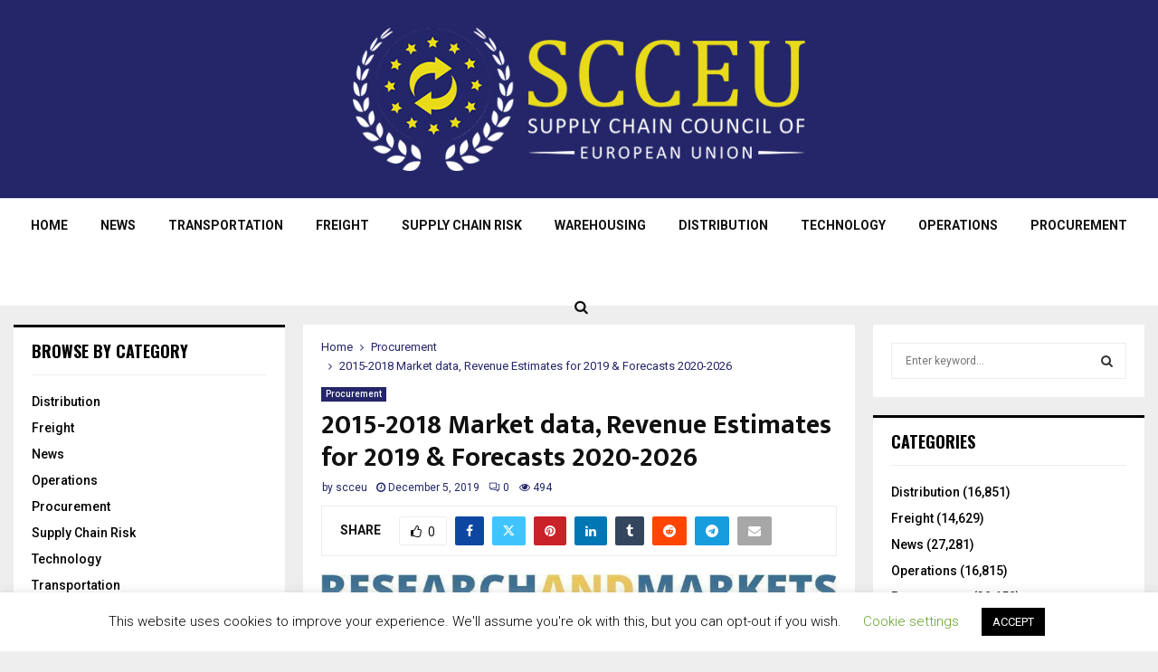

--- FILE ---
content_type: text/html; charset=UTF-8
request_url: https://scceu.org/2015-2018-market-data-revenue-estimates-for-2019-forecasts-2020-2026/
body_size: 20895
content:
<!DOCTYPE html>
<html lang="en-US">
<head>
	<meta charset="UTF-8">
		<meta name="viewport" content="width=device-width, initial-scale=1">
		<link rel="profile" href="https://gmpg.org/xfn/11">
	<meta name='robots' content='index, follow, max-image-preview:large, max-snippet:-1, max-video-preview:-1' />

	<!-- This site is optimized with the Yoast SEO plugin v22.3 - https://yoast.com/wordpress/plugins/seo/ -->
	<title>2015-2018 Market data, Revenue Estimates for 2019 &amp; Forecasts 2020-2026 - Supply Chain Council of European Union | Scceu.org</title>
	<link rel="canonical" href="https://scceu.org/2015-2018-market-data-revenue-estimates-for-2019-forecasts-2020-2026/" />
	<meta property="og:locale" content="en_US" />
	<meta property="og:type" content="article" />
	<meta property="og:title" content="2015-2018 Market data, Revenue Estimates for 2019 &amp; Forecasts 2020-2026 - Supply Chain Council of European Union | Scceu.org" />
	<meta property="og:description" content="DUBLIN, Dec. 5, 2019 /PRNewswire/ &#8212; The &#8220;Europe Material Handling Robotics Market by Offering, Robot Type, Application, Industry Vertical, and Country 2019-2026: Trend Forecast and Growth Opportunity&#8221; report has been added to ResearchAndMarkets.com&#8217;s offering. Europe material handling robotics market reached $1.34 billion in terms of hardware revenue in 2018 and..." />
	<meta property="og:url" content="https://scceu.org/2015-2018-market-data-revenue-estimates-for-2019-forecasts-2020-2026/" />
	<meta property="og:site_name" content="Supply Chain Council of European Union | Scceu.org" />
	<meta property="article:published_time" content="2019-12-05T20:34:40+00:00" />
	<meta property="og:image" content="https://scceu.org/wp-content/uploads/2019/11/1574424460_Research_and_Markets_Logo.jpg" />
	<meta property="og:image:width" content="800" />
	<meta property="og:image:height" content="83" />
	<meta property="og:image:type" content="image/jpeg" />
	<meta name="author" content="scceu" />
	<meta name="twitter:card" content="summary_large_image" />
	<meta name="twitter:label1" content="Written by" />
	<meta name="twitter:data1" content="scceu" />
	<meta name="twitter:label2" content="Est. reading time" />
	<meta name="twitter:data2" content="3 minutes" />
	<script type="application/ld+json" class="yoast-schema-graph">{"@context":"https://schema.org","@graph":[{"@type":"Article","@id":"https://scceu.org/2015-2018-market-data-revenue-estimates-for-2019-forecasts-2020-2026/#article","isPartOf":{"@id":"https://scceu.org/2015-2018-market-data-revenue-estimates-for-2019-forecasts-2020-2026/"},"author":{"name":"scceu","@id":"https://scceu.org/#/schema/person/6c3d591aed10bd154133860277f46948"},"headline":"2015-2018 Market data, Revenue Estimates for 2019 &#038; Forecasts 2020-2026","datePublished":"2019-12-05T20:34:40+00:00","dateModified":"2019-12-05T20:34:40+00:00","mainEntityOfPage":{"@id":"https://scceu.org/2015-2018-market-data-revenue-estimates-for-2019-forecasts-2020-2026/"},"wordCount":699,"commentCount":0,"publisher":{"@id":"https://scceu.org/#organization"},"image":{"@id":"https://scceu.org/2015-2018-market-data-revenue-estimates-for-2019-forecasts-2020-2026/#primaryimage"},"thumbnailUrl":"https://scceu.org/wp-content/uploads/2019/11/1574424460_Research_and_Markets_Logo.jpg","articleSection":["Procurement"],"inLanguage":"en-US"},{"@type":"WebPage","@id":"https://scceu.org/2015-2018-market-data-revenue-estimates-for-2019-forecasts-2020-2026/","url":"https://scceu.org/2015-2018-market-data-revenue-estimates-for-2019-forecasts-2020-2026/","name":"2015-2018 Market data, Revenue Estimates for 2019 & Forecasts 2020-2026 - Supply Chain Council of European Union | Scceu.org","isPartOf":{"@id":"https://scceu.org/#website"},"primaryImageOfPage":{"@id":"https://scceu.org/2015-2018-market-data-revenue-estimates-for-2019-forecasts-2020-2026/#primaryimage"},"image":{"@id":"https://scceu.org/2015-2018-market-data-revenue-estimates-for-2019-forecasts-2020-2026/#primaryimage"},"thumbnailUrl":"https://scceu.org/wp-content/uploads/2019/11/1574424460_Research_and_Markets_Logo.jpg","datePublished":"2019-12-05T20:34:40+00:00","dateModified":"2019-12-05T20:34:40+00:00","breadcrumb":{"@id":"https://scceu.org/2015-2018-market-data-revenue-estimates-for-2019-forecasts-2020-2026/#breadcrumb"},"inLanguage":"en-US","potentialAction":[{"@type":"ReadAction","target":["https://scceu.org/2015-2018-market-data-revenue-estimates-for-2019-forecasts-2020-2026/"]}]},{"@type":"ImageObject","inLanguage":"en-US","@id":"https://scceu.org/2015-2018-market-data-revenue-estimates-for-2019-forecasts-2020-2026/#primaryimage","url":"https://scceu.org/wp-content/uploads/2019/11/1574424460_Research_and_Markets_Logo.jpg","contentUrl":"https://scceu.org/wp-content/uploads/2019/11/1574424460_Research_and_Markets_Logo.jpg","width":800,"height":83},{"@type":"BreadcrumbList","@id":"https://scceu.org/2015-2018-market-data-revenue-estimates-for-2019-forecasts-2020-2026/#breadcrumb","itemListElement":[{"@type":"ListItem","position":1,"name":"Home","item":"https://scceu.org/"},{"@type":"ListItem","position":2,"name":"Blog","item":"https://scceu.org/blog/"},{"@type":"ListItem","position":3,"name":"2015-2018 Market data, Revenue Estimates for 2019 &#038; Forecasts 2020-2026"}]},{"@type":"WebSite","@id":"https://scceu.org/#website","url":"https://scceu.org/","name":"Supply Chain Council of European Union | Scceu.org","description":"Supply Chain Council of European Union","publisher":{"@id":"https://scceu.org/#organization"},"potentialAction":[{"@type":"SearchAction","target":{"@type":"EntryPoint","urlTemplate":"https://scceu.org/?s={search_term_string}"},"query-input":"required name=search_term_string"}],"inLanguage":"en-US"},{"@type":"Organization","@id":"https://scceu.org/#organization","name":"Supply Chain Council of European Union | Scceu.org","url":"https://scceu.org/","logo":{"@type":"ImageObject","inLanguage":"en-US","@id":"https://scceu.org/#/schema/logo/image/","url":"https://scceu.org/wp-content/uploads/2017/11/logo-white.png","contentUrl":"https://scceu.org/wp-content/uploads/2017/11/logo-white.png","width":500,"height":159,"caption":"Supply Chain Council of European Union | Scceu.org"},"image":{"@id":"https://scceu.org/#/schema/logo/image/"}},{"@type":"Person","@id":"https://scceu.org/#/schema/person/6c3d591aed10bd154133860277f46948","name":"scceu","image":{"@type":"ImageObject","inLanguage":"en-US","@id":"https://scceu.org/#/schema/person/image/","url":"https://secure.gravatar.com/avatar/72cb254d7ce84635a9e1854cc16ce5de?s=96&d=mm&r=g","contentUrl":"https://secure.gravatar.com/avatar/72cb254d7ce84635a9e1854cc16ce5de?s=96&d=mm&r=g","caption":"scceu"},"url":"https://scceu.org/author/scceu/"}]}</script>
	<!-- / Yoast SEO plugin. -->


<link rel='dns-prefetch' href='//fonts.googleapis.com' />
<link rel="alternate" type="application/rss+xml" title="Supply Chain Council of European Union | Scceu.org &raquo; Feed" href="https://scceu.org/feed/" />
		<!-- This site uses the Google Analytics by MonsterInsights plugin v8.25.0 - Using Analytics tracking - https://www.monsterinsights.com/ -->
		<!-- Note: MonsterInsights is not currently configured on this site. The site owner needs to authenticate with Google Analytics in the MonsterInsights settings panel. -->
					<!-- No tracking code set -->
				<!-- / Google Analytics by MonsterInsights -->
		<script type="text/javascript">
/* <![CDATA[ */
window._wpemojiSettings = {"baseUrl":"https:\/\/s.w.org\/images\/core\/emoji\/15.0.3\/72x72\/","ext":".png","svgUrl":"https:\/\/s.w.org\/images\/core\/emoji\/15.0.3\/svg\/","svgExt":".svg","source":{"concatemoji":"https:\/\/scceu.org\/wp-includes\/js\/wp-emoji-release.min.js?ver=6.5.7"}};
/*! This file is auto-generated */
!function(i,n){var o,s,e;function c(e){try{var t={supportTests:e,timestamp:(new Date).valueOf()};sessionStorage.setItem(o,JSON.stringify(t))}catch(e){}}function p(e,t,n){e.clearRect(0,0,e.canvas.width,e.canvas.height),e.fillText(t,0,0);var t=new Uint32Array(e.getImageData(0,0,e.canvas.width,e.canvas.height).data),r=(e.clearRect(0,0,e.canvas.width,e.canvas.height),e.fillText(n,0,0),new Uint32Array(e.getImageData(0,0,e.canvas.width,e.canvas.height).data));return t.every(function(e,t){return e===r[t]})}function u(e,t,n){switch(t){case"flag":return n(e,"\ud83c\udff3\ufe0f\u200d\u26a7\ufe0f","\ud83c\udff3\ufe0f\u200b\u26a7\ufe0f")?!1:!n(e,"\ud83c\uddfa\ud83c\uddf3","\ud83c\uddfa\u200b\ud83c\uddf3")&&!n(e,"\ud83c\udff4\udb40\udc67\udb40\udc62\udb40\udc65\udb40\udc6e\udb40\udc67\udb40\udc7f","\ud83c\udff4\u200b\udb40\udc67\u200b\udb40\udc62\u200b\udb40\udc65\u200b\udb40\udc6e\u200b\udb40\udc67\u200b\udb40\udc7f");case"emoji":return!n(e,"\ud83d\udc26\u200d\u2b1b","\ud83d\udc26\u200b\u2b1b")}return!1}function f(e,t,n){var r="undefined"!=typeof WorkerGlobalScope&&self instanceof WorkerGlobalScope?new OffscreenCanvas(300,150):i.createElement("canvas"),a=r.getContext("2d",{willReadFrequently:!0}),o=(a.textBaseline="top",a.font="600 32px Arial",{});return e.forEach(function(e){o[e]=t(a,e,n)}),o}function t(e){var t=i.createElement("script");t.src=e,t.defer=!0,i.head.appendChild(t)}"undefined"!=typeof Promise&&(o="wpEmojiSettingsSupports",s=["flag","emoji"],n.supports={everything:!0,everythingExceptFlag:!0},e=new Promise(function(e){i.addEventListener("DOMContentLoaded",e,{once:!0})}),new Promise(function(t){var n=function(){try{var e=JSON.parse(sessionStorage.getItem(o));if("object"==typeof e&&"number"==typeof e.timestamp&&(new Date).valueOf()<e.timestamp+604800&&"object"==typeof e.supportTests)return e.supportTests}catch(e){}return null}();if(!n){if("undefined"!=typeof Worker&&"undefined"!=typeof OffscreenCanvas&&"undefined"!=typeof URL&&URL.createObjectURL&&"undefined"!=typeof Blob)try{var e="postMessage("+f.toString()+"("+[JSON.stringify(s),u.toString(),p.toString()].join(",")+"));",r=new Blob([e],{type:"text/javascript"}),a=new Worker(URL.createObjectURL(r),{name:"wpTestEmojiSupports"});return void(a.onmessage=function(e){c(n=e.data),a.terminate(),t(n)})}catch(e){}c(n=f(s,u,p))}t(n)}).then(function(e){for(var t in e)n.supports[t]=e[t],n.supports.everything=n.supports.everything&&n.supports[t],"flag"!==t&&(n.supports.everythingExceptFlag=n.supports.everythingExceptFlag&&n.supports[t]);n.supports.everythingExceptFlag=n.supports.everythingExceptFlag&&!n.supports.flag,n.DOMReady=!1,n.readyCallback=function(){n.DOMReady=!0}}).then(function(){return e}).then(function(){var e;n.supports.everything||(n.readyCallback(),(e=n.source||{}).concatemoji?t(e.concatemoji):e.wpemoji&&e.twemoji&&(t(e.twemoji),t(e.wpemoji)))}))}((window,document),window._wpemojiSettings);
/* ]]> */
</script>
<style id='wp-emoji-styles-inline-css' type='text/css'>

	img.wp-smiley, img.emoji {
		display: inline !important;
		border: none !important;
		box-shadow: none !important;
		height: 1em !important;
		width: 1em !important;
		margin: 0 0.07em !important;
		vertical-align: -0.1em !important;
		background: none !important;
		padding: 0 !important;
	}
</style>
<link rel='stylesheet' id='wp-block-library-css' href='https://scceu.org/wp-includes/css/dist/block-library/style.min.css?ver=6.5.7' type='text/css' media='all' />
<style id='wp-block-library-theme-inline-css' type='text/css'>
.wp-block-audio figcaption{color:#555;font-size:13px;text-align:center}.is-dark-theme .wp-block-audio figcaption{color:#ffffffa6}.wp-block-audio{margin:0 0 1em}.wp-block-code{border:1px solid #ccc;border-radius:4px;font-family:Menlo,Consolas,monaco,monospace;padding:.8em 1em}.wp-block-embed figcaption{color:#555;font-size:13px;text-align:center}.is-dark-theme .wp-block-embed figcaption{color:#ffffffa6}.wp-block-embed{margin:0 0 1em}.blocks-gallery-caption{color:#555;font-size:13px;text-align:center}.is-dark-theme .blocks-gallery-caption{color:#ffffffa6}.wp-block-image figcaption{color:#555;font-size:13px;text-align:center}.is-dark-theme .wp-block-image figcaption{color:#ffffffa6}.wp-block-image{margin:0 0 1em}.wp-block-pullquote{border-bottom:4px solid;border-top:4px solid;color:currentColor;margin-bottom:1.75em}.wp-block-pullquote cite,.wp-block-pullquote footer,.wp-block-pullquote__citation{color:currentColor;font-size:.8125em;font-style:normal;text-transform:uppercase}.wp-block-quote{border-left:.25em solid;margin:0 0 1.75em;padding-left:1em}.wp-block-quote cite,.wp-block-quote footer{color:currentColor;font-size:.8125em;font-style:normal;position:relative}.wp-block-quote.has-text-align-right{border-left:none;border-right:.25em solid;padding-left:0;padding-right:1em}.wp-block-quote.has-text-align-center{border:none;padding-left:0}.wp-block-quote.is-large,.wp-block-quote.is-style-large,.wp-block-quote.is-style-plain{border:none}.wp-block-search .wp-block-search__label{font-weight:700}.wp-block-search__button{border:1px solid #ccc;padding:.375em .625em}:where(.wp-block-group.has-background){padding:1.25em 2.375em}.wp-block-separator.has-css-opacity{opacity:.4}.wp-block-separator{border:none;border-bottom:2px solid;margin-left:auto;margin-right:auto}.wp-block-separator.has-alpha-channel-opacity{opacity:1}.wp-block-separator:not(.is-style-wide):not(.is-style-dots){width:100px}.wp-block-separator.has-background:not(.is-style-dots){border-bottom:none;height:1px}.wp-block-separator.has-background:not(.is-style-wide):not(.is-style-dots){height:2px}.wp-block-table{margin:0 0 1em}.wp-block-table td,.wp-block-table th{word-break:normal}.wp-block-table figcaption{color:#555;font-size:13px;text-align:center}.is-dark-theme .wp-block-table figcaption{color:#ffffffa6}.wp-block-video figcaption{color:#555;font-size:13px;text-align:center}.is-dark-theme .wp-block-video figcaption{color:#ffffffa6}.wp-block-video{margin:0 0 1em}.wp-block-template-part.has-background{margin-bottom:0;margin-top:0;padding:1.25em 2.375em}
</style>
<style id='classic-theme-styles-inline-css' type='text/css'>
/*! This file is auto-generated */
.wp-block-button__link{color:#fff;background-color:#32373c;border-radius:9999px;box-shadow:none;text-decoration:none;padding:calc(.667em + 2px) calc(1.333em + 2px);font-size:1.125em}.wp-block-file__button{background:#32373c;color:#fff;text-decoration:none}
</style>
<style id='global-styles-inline-css' type='text/css'>
body{--wp--preset--color--black: #000000;--wp--preset--color--cyan-bluish-gray: #abb8c3;--wp--preset--color--white: #ffffff;--wp--preset--color--pale-pink: #f78da7;--wp--preset--color--vivid-red: #cf2e2e;--wp--preset--color--luminous-vivid-orange: #ff6900;--wp--preset--color--luminous-vivid-amber: #fcb900;--wp--preset--color--light-green-cyan: #7bdcb5;--wp--preset--color--vivid-green-cyan: #00d084;--wp--preset--color--pale-cyan-blue: #8ed1fc;--wp--preset--color--vivid-cyan-blue: #0693e3;--wp--preset--color--vivid-purple: #9b51e0;--wp--preset--gradient--vivid-cyan-blue-to-vivid-purple: linear-gradient(135deg,rgba(6,147,227,1) 0%,rgb(155,81,224) 100%);--wp--preset--gradient--light-green-cyan-to-vivid-green-cyan: linear-gradient(135deg,rgb(122,220,180) 0%,rgb(0,208,130) 100%);--wp--preset--gradient--luminous-vivid-amber-to-luminous-vivid-orange: linear-gradient(135deg,rgba(252,185,0,1) 0%,rgba(255,105,0,1) 100%);--wp--preset--gradient--luminous-vivid-orange-to-vivid-red: linear-gradient(135deg,rgba(255,105,0,1) 0%,rgb(207,46,46) 100%);--wp--preset--gradient--very-light-gray-to-cyan-bluish-gray: linear-gradient(135deg,rgb(238,238,238) 0%,rgb(169,184,195) 100%);--wp--preset--gradient--cool-to-warm-spectrum: linear-gradient(135deg,rgb(74,234,220) 0%,rgb(151,120,209) 20%,rgb(207,42,186) 40%,rgb(238,44,130) 60%,rgb(251,105,98) 80%,rgb(254,248,76) 100%);--wp--preset--gradient--blush-light-purple: linear-gradient(135deg,rgb(255,206,236) 0%,rgb(152,150,240) 100%);--wp--preset--gradient--blush-bordeaux: linear-gradient(135deg,rgb(254,205,165) 0%,rgb(254,45,45) 50%,rgb(107,0,62) 100%);--wp--preset--gradient--luminous-dusk: linear-gradient(135deg,rgb(255,203,112) 0%,rgb(199,81,192) 50%,rgb(65,88,208) 100%);--wp--preset--gradient--pale-ocean: linear-gradient(135deg,rgb(255,245,203) 0%,rgb(182,227,212) 50%,rgb(51,167,181) 100%);--wp--preset--gradient--electric-grass: linear-gradient(135deg,rgb(202,248,128) 0%,rgb(113,206,126) 100%);--wp--preset--gradient--midnight: linear-gradient(135deg,rgb(2,3,129) 0%,rgb(40,116,252) 100%);--wp--preset--font-size--small: 14px;--wp--preset--font-size--medium: 20px;--wp--preset--font-size--large: 32px;--wp--preset--font-size--x-large: 42px;--wp--preset--font-size--normal: 16px;--wp--preset--font-size--huge: 42px;--wp--preset--spacing--20: 0.44rem;--wp--preset--spacing--30: 0.67rem;--wp--preset--spacing--40: 1rem;--wp--preset--spacing--50: 1.5rem;--wp--preset--spacing--60: 2.25rem;--wp--preset--spacing--70: 3.38rem;--wp--preset--spacing--80: 5.06rem;--wp--preset--shadow--natural: 6px 6px 9px rgba(0, 0, 0, 0.2);--wp--preset--shadow--deep: 12px 12px 50px rgba(0, 0, 0, 0.4);--wp--preset--shadow--sharp: 6px 6px 0px rgba(0, 0, 0, 0.2);--wp--preset--shadow--outlined: 6px 6px 0px -3px rgba(255, 255, 255, 1), 6px 6px rgba(0, 0, 0, 1);--wp--preset--shadow--crisp: 6px 6px 0px rgba(0, 0, 0, 1);}:where(.is-layout-flex){gap: 0.5em;}:where(.is-layout-grid){gap: 0.5em;}body .is-layout-flex{display: flex;}body .is-layout-flex{flex-wrap: wrap;align-items: center;}body .is-layout-flex > *{margin: 0;}body .is-layout-grid{display: grid;}body .is-layout-grid > *{margin: 0;}:where(.wp-block-columns.is-layout-flex){gap: 2em;}:where(.wp-block-columns.is-layout-grid){gap: 2em;}:where(.wp-block-post-template.is-layout-flex){gap: 1.25em;}:where(.wp-block-post-template.is-layout-grid){gap: 1.25em;}.has-black-color{color: var(--wp--preset--color--black) !important;}.has-cyan-bluish-gray-color{color: var(--wp--preset--color--cyan-bluish-gray) !important;}.has-white-color{color: var(--wp--preset--color--white) !important;}.has-pale-pink-color{color: var(--wp--preset--color--pale-pink) !important;}.has-vivid-red-color{color: var(--wp--preset--color--vivid-red) !important;}.has-luminous-vivid-orange-color{color: var(--wp--preset--color--luminous-vivid-orange) !important;}.has-luminous-vivid-amber-color{color: var(--wp--preset--color--luminous-vivid-amber) !important;}.has-light-green-cyan-color{color: var(--wp--preset--color--light-green-cyan) !important;}.has-vivid-green-cyan-color{color: var(--wp--preset--color--vivid-green-cyan) !important;}.has-pale-cyan-blue-color{color: var(--wp--preset--color--pale-cyan-blue) !important;}.has-vivid-cyan-blue-color{color: var(--wp--preset--color--vivid-cyan-blue) !important;}.has-vivid-purple-color{color: var(--wp--preset--color--vivid-purple) !important;}.has-black-background-color{background-color: var(--wp--preset--color--black) !important;}.has-cyan-bluish-gray-background-color{background-color: var(--wp--preset--color--cyan-bluish-gray) !important;}.has-white-background-color{background-color: var(--wp--preset--color--white) !important;}.has-pale-pink-background-color{background-color: var(--wp--preset--color--pale-pink) !important;}.has-vivid-red-background-color{background-color: var(--wp--preset--color--vivid-red) !important;}.has-luminous-vivid-orange-background-color{background-color: var(--wp--preset--color--luminous-vivid-orange) !important;}.has-luminous-vivid-amber-background-color{background-color: var(--wp--preset--color--luminous-vivid-amber) !important;}.has-light-green-cyan-background-color{background-color: var(--wp--preset--color--light-green-cyan) !important;}.has-vivid-green-cyan-background-color{background-color: var(--wp--preset--color--vivid-green-cyan) !important;}.has-pale-cyan-blue-background-color{background-color: var(--wp--preset--color--pale-cyan-blue) !important;}.has-vivid-cyan-blue-background-color{background-color: var(--wp--preset--color--vivid-cyan-blue) !important;}.has-vivid-purple-background-color{background-color: var(--wp--preset--color--vivid-purple) !important;}.has-black-border-color{border-color: var(--wp--preset--color--black) !important;}.has-cyan-bluish-gray-border-color{border-color: var(--wp--preset--color--cyan-bluish-gray) !important;}.has-white-border-color{border-color: var(--wp--preset--color--white) !important;}.has-pale-pink-border-color{border-color: var(--wp--preset--color--pale-pink) !important;}.has-vivid-red-border-color{border-color: var(--wp--preset--color--vivid-red) !important;}.has-luminous-vivid-orange-border-color{border-color: var(--wp--preset--color--luminous-vivid-orange) !important;}.has-luminous-vivid-amber-border-color{border-color: var(--wp--preset--color--luminous-vivid-amber) !important;}.has-light-green-cyan-border-color{border-color: var(--wp--preset--color--light-green-cyan) !important;}.has-vivid-green-cyan-border-color{border-color: var(--wp--preset--color--vivid-green-cyan) !important;}.has-pale-cyan-blue-border-color{border-color: var(--wp--preset--color--pale-cyan-blue) !important;}.has-vivid-cyan-blue-border-color{border-color: var(--wp--preset--color--vivid-cyan-blue) !important;}.has-vivid-purple-border-color{border-color: var(--wp--preset--color--vivid-purple) !important;}.has-vivid-cyan-blue-to-vivid-purple-gradient-background{background: var(--wp--preset--gradient--vivid-cyan-blue-to-vivid-purple) !important;}.has-light-green-cyan-to-vivid-green-cyan-gradient-background{background: var(--wp--preset--gradient--light-green-cyan-to-vivid-green-cyan) !important;}.has-luminous-vivid-amber-to-luminous-vivid-orange-gradient-background{background: var(--wp--preset--gradient--luminous-vivid-amber-to-luminous-vivid-orange) !important;}.has-luminous-vivid-orange-to-vivid-red-gradient-background{background: var(--wp--preset--gradient--luminous-vivid-orange-to-vivid-red) !important;}.has-very-light-gray-to-cyan-bluish-gray-gradient-background{background: var(--wp--preset--gradient--very-light-gray-to-cyan-bluish-gray) !important;}.has-cool-to-warm-spectrum-gradient-background{background: var(--wp--preset--gradient--cool-to-warm-spectrum) !important;}.has-blush-light-purple-gradient-background{background: var(--wp--preset--gradient--blush-light-purple) !important;}.has-blush-bordeaux-gradient-background{background: var(--wp--preset--gradient--blush-bordeaux) !important;}.has-luminous-dusk-gradient-background{background: var(--wp--preset--gradient--luminous-dusk) !important;}.has-pale-ocean-gradient-background{background: var(--wp--preset--gradient--pale-ocean) !important;}.has-electric-grass-gradient-background{background: var(--wp--preset--gradient--electric-grass) !important;}.has-midnight-gradient-background{background: var(--wp--preset--gradient--midnight) !important;}.has-small-font-size{font-size: var(--wp--preset--font-size--small) !important;}.has-medium-font-size{font-size: var(--wp--preset--font-size--medium) !important;}.has-large-font-size{font-size: var(--wp--preset--font-size--large) !important;}.has-x-large-font-size{font-size: var(--wp--preset--font-size--x-large) !important;}
.wp-block-navigation a:where(:not(.wp-element-button)){color: inherit;}
:where(.wp-block-post-template.is-layout-flex){gap: 1.25em;}:where(.wp-block-post-template.is-layout-grid){gap: 1.25em;}
:where(.wp-block-columns.is-layout-flex){gap: 2em;}:where(.wp-block-columns.is-layout-grid){gap: 2em;}
.wp-block-pullquote{font-size: 1.5em;line-height: 1.6;}
</style>
<link rel='stylesheet' id='wp_automatic_gallery_style-css' href='https://scceu.org/wp-content/plugins/automated-vip/css/wp-automatic.css?ver=1.0.0' type='text/css' media='all' />
<link rel='stylesheet' id='contact-form-7-css' href='https://scceu.org/wp-content/plugins/contact-form-7/includes/css/styles.css?ver=5.9.3' type='text/css' media='all' />
<link rel='stylesheet' id='cookie-law-info-css' href='https://scceu.org/wp-content/plugins/cookie-law-info/legacy/public/css/cookie-law-info-public.css?ver=3.2.1' type='text/css' media='all' />
<link rel='stylesheet' id='cookie-law-info-gdpr-css' href='https://scceu.org/wp-content/plugins/cookie-law-info/legacy/public/css/cookie-law-info-gdpr.css?ver=3.2.1' type='text/css' media='all' />
<link rel='stylesheet' id='pencisc-css' href='https://scceu.org/wp-content/plugins/penci-framework/assets/css/single-shortcode.css?ver=6.5.7' type='text/css' media='all' />
<link rel='stylesheet' id='penci-oswald-css' href='//fonts.googleapis.com/css?family=Oswald%3A400&#038;ver=6.5.7' type='text/css' media='all' />
<link rel='stylesheet' id='penci-font-awesome-css' href='https://scceu.org/wp-content/themes/pennews/css/font-awesome.min.css?ver=4.5.2' type='text/css' media='all' />
<link rel='stylesheet' id='penci-fonts-css' href='//fonts.googleapis.com/css?family=Roboto%3A300%2C300italic%2C400%2C400italic%2C500%2C500italic%2C700%2C700italic%2C800%2C800italic%7CMukta+Vaani%3A300%2C300italic%2C400%2C400italic%2C500%2C500italic%2C700%2C700italic%2C800%2C800italic%7COswald%3A300%2C300italic%2C400%2C400italic%2C500%2C500italic%2C700%2C700italic%2C800%2C800italic%7CTeko%3A300%2C300italic%2C400%2C400italic%2C500%2C500italic%2C700%2C700italic%2C800%2C800italic%3A300%2C300italic%2C400%2C400italic%2C500%2C500italic%2C700%2C700italic%2C800%2C800italic%26subset%3Dcyrillic%2Ccyrillic-ext%2Cgreek%2Cgreek-ext%2Clatin-ext' type='text/css' media='all' />
<link rel='stylesheet' id='penci-portfolio-css' href='https://scceu.org/wp-content/themes/pennews/css/portfolio.css?ver=6.6.6' type='text/css' media='all' />
<link rel='stylesheet' id='penci-recipe-css' href='https://scceu.org/wp-content/themes/pennews/css/recipe.css?ver=6.6.6' type='text/css' media='all' />
<link rel='stylesheet' id='penci-review-css' href='https://scceu.org/wp-content/themes/pennews/css/review.css?ver=6.6.6' type='text/css' media='all' />
<link rel='stylesheet' id='penci-style-css' href='https://scceu.org/wp-content/themes/pennews/style.css?ver=6.6.6' type='text/css' media='all' />
<style id='penci-style-inline-css' type='text/css'>
.penci-block-vc.style-title-13:not(.footer-widget).style-title-center .penci-block-heading {border-right: 10px solid transparent; border-left: 10px solid transparent; }.site-branding h1, .site-branding h2 {margin: 0;}.penci-schema-markup { display: none !important; }.penci-entry-media .twitter-video { max-width: none !important; margin: 0 !important; }.penci-entry-media .fb-video { margin-bottom: 0; }.penci-entry-media .post-format-meta > iframe { vertical-align: top; }.penci-single-style-6 .penci-entry-media-top.penci-video-format-dailymotion:after, .penci-single-style-6 .penci-entry-media-top.penci-video-format-facebook:after, .penci-single-style-6 .penci-entry-media-top.penci-video-format-vimeo:after, .penci-single-style-6 .penci-entry-media-top.penci-video-format-twitter:after, .penci-single-style-7 .penci-entry-media-top.penci-video-format-dailymotion:after, .penci-single-style-7 .penci-entry-media-top.penci-video-format-facebook:after, .penci-single-style-7 .penci-entry-media-top.penci-video-format-vimeo:after, .penci-single-style-7 .penci-entry-media-top.penci-video-format-twitter:after { content: none; } .penci-single-style-5 .penci-entry-media.penci-video-format-dailymotion:after, .penci-single-style-5 .penci-entry-media.penci-video-format-facebook:after, .penci-single-style-5 .penci-entry-media.penci-video-format-vimeo:after, .penci-single-style-5 .penci-entry-media.penci-video-format-twitter:after { content: none; }@media screen and (max-width: 960px) { .penci-insta-thumb ul.thumbnails.penci_col_5 li, .penci-insta-thumb ul.thumbnails.penci_col_6 li { width: 33.33% !important; } .penci-insta-thumb ul.thumbnails.penci_col_7 li, .penci-insta-thumb ul.thumbnails.penci_col_8 li, .penci-insta-thumb ul.thumbnails.penci_col_9 li, .penci-insta-thumb ul.thumbnails.penci_col_10 li { width: 25% !important; } }.site-header.header--s12 .penci-menu-toggle-wapper,.site-header.header--s12 .header__social-search { flex: 1; }.site-header.header--s5 .site-branding {  padding-right: 0;margin-right: 40px; }.penci-block_37 .penci_post-meta { padding-top: 8px; }.penci-block_37 .penci-post-excerpt + .penci_post-meta { padding-top: 0; }.penci-hide-text-votes { display: none; }.penci-usewr-review {  border-top: 1px solid #ececec; }.penci-review-score {top: 5px; position: relative; }.penci-social-counter.penci-social-counter--style-3 .penci-social__empty a, .penci-social-counter.penci-social-counter--style-4 .penci-social__empty a, .penci-social-counter.penci-social-counter--style-5 .penci-social__empty a, .penci-social-counter.penci-social-counter--style-6 .penci-social__empty a { display: flex; justify-content: center; align-items: center; }.penci-block-error { padding: 0 20px 20px; }@media screen and (min-width: 1240px){ .penci_dis_padding_bw .penci-content-main.penci-col-4:nth-child(3n+2) { padding-right: 15px; padding-left: 15px; }}.bos_searchbox_widget_class.penci-vc-column-1 #flexi_searchbox #b_searchboxInc .b_submitButton_wrapper{ padding-top: 10px; padding-bottom: 10px; }.mfp-image-holder .mfp-close, .mfp-iframe-holder .mfp-close { background: transparent; border-color: transparent; }.site-content,.penci-page-style-1 .site-content, 
		.page-template-full-width.penci-block-pagination .site-content,
		.penci-page-style-2 .site-content, .penci-single-style-1 .site-content, 
		.penci-single-style-2 .site-content,.penci-page-style-3 .site-content,
		.penci-single-style-3 .site-content{ margin-top:20px; }.penci-post-related .item-related h4{ font-size:14px; }.penci-block-vc-pag  .penci-archive__list_posts .penci-post-item .entry-title{ font-size:20px; }.penci-portfolio-wrap{ margin-left: 0px; margin-right: 0px; }.penci-portfolio-wrap .portfolio-item{ padding-left: 0px; padding-right: 0px; margin-bottom:0px; }.penci-popup-login-register .penci-login-container{ background-image:url(https://scceu.org/wp-content/uploads/2017/11/bg-login.jpg);background-position:center;background-color:#3f51b5; }.penci-popup-login-register h4{ color:#ffffff ; }.penci-popup-login-register .penci-login-container{ color:#f5f5f5 ; }.penci-login-container .penci-login input[type="text"], .penci-login-container .penci-login input[type=password], .penci-login-container .penci-login input[type="submit"], .penci-login-container .penci-login input[type="email"]{ color:#ffffff ; }.penci-popup-login-register .penci-login-container .penci-login input[type="text"]::-webkit-input-placeholder,.penci-popup-login-register .penci-login-container .penci-login input[type=password]::-webkit-input-placeholder,.penci-popup-login-register .penci-login-container .penci-login input[type="submit"]::-webkit-input-placeholder,.penci-popup-login-register .penci-login-container .penci-login input[type="email"]::-webkit-input-placeholder{ color:#ffffff !important; }.penci-popup-login-register .penci-login-container .penci-login input[type="text"]::-moz-placeholder,.penci-popup-login-register .penci-login-container .penci-login input[type=password]::-moz-placeholder,.penci-popup-login-register .penci-login-container .penci-login input[type="submit"]::-moz-placeholder,.penci-popup-login-register .penci-login-container .penci-login input[type="email"]::-moz-placeholder{ color:#ffffff !important; }.penci-popup-login-register .penci-login-container .penci-login input[type="text"]:-ms-input-placeholder,.penci-popup-login-register .penci-login-container .penci-login input[type=password]:-ms-input-placeholder,.penci-popup-login-register .penci-login-container .penci-login input[type="submit"]:-ms-input-placeholder,.penci-popup-login-register .penci-login-container .penci-login input[type="email"]:-ms-input-placeholder{ color:#ffffff !important; }.penci-popup-login-register .penci-login-container .penci-login input[type="text"]:-moz-placeholder,.penci-popup-login-register .penci-login-container .penci-login input[type=password]:-moz-placeholder,.penci-popup-login-register .penci-login-container .penci-login input[type="submit"]:-moz-placeholder,.penci-popup-login-register .penci-login-container .penci-login input[type="email"]:-moz-placeholder { color:#ffffff !important; }.penci-popup-login-register .penci-login-container .penci-login input[type="text"],
		 .penci-popup-login-register .penci-login-container .penci-login input[type=password],
		 .penci-popup-login-register .penci-login-container .penci-login input[type="submit"],
		 .penci-popup-login-register .penci-login-container .penci-login input[type="email"]{ border-color:#3a66b9 ; }.penci-popup-login-register .penci-login-container a{ color:#ffffff ; }.penci-popup-login-register .penci-login-container a:hover{ color:#ffffff ; }.penci-popup-login-register .penci-login-container .penci-login input[type="submit"]:hover{ background-color:#313131 ; }.penci-archive .entry-meta,.penci-archive .entry-meta a,

			.penci-inline-related-posts .penci_post-meta, .penci__general-meta .penci_post-meta, 
			.penci-block_video.style-1 .penci_post-meta, .penci-block_video.style-7 .penci_post-meta,
			.penci_breadcrumbs a, .penci_breadcrumbs span,.penci_breadcrumbs i,
			.error404 .page-content,
			.woocommerce .comment-form p.stars a,
			.woocommerce .woocommerce-ordering, .woocommerce .woocommerce-result-count,
			.woocommerce #reviews #comments ol.commentlist li .comment-text .meta,
			.penci-entry-meta,#wp-calendar caption,.penci-post-pagination span,
			.penci-archive .entry-meta span{ color:#242669 }
		h1, h2, h3, h4, h5, h6,.penci-userreview-author,.penci-review-metas .penci-review-meta i,
		.entry-content h1, .entry-content h2, .entry-content h3, .entry-content h4,
		.entry-content h5, .entry-content h6, .comment-content h1, .comment-content h2,
		.comment-content h3, .comment-content h4, .comment-content h5, .comment-content h6,
		.penci-inline-related-posts .penci-irp-heading{ color: }.header__top, .header__bottom { background-color: #242669; }#main .widget .tagcloud a{ }#main .widget .tagcloud a:hover{}.single .penci-cat-links a, .page .penci-cat-links a{ background-color:#242669;}.site-footer{ background-color:#242669 ; }.footer__sidebars + .footer__bottom .footer__bottom_container:before{ background-color:#242669 ; }.footer__sidebars .woocommerce.widget_shopping_cart .total,.footer__sidebars .woocommerce.widget_product_search input[type="search"],.footer__sidebars .woocommerce ul.cart_list li,.footer__sidebars .woocommerce ul.product_list_widget li,.site-footer .penci-recent-rv,.site-footer .penci-block_6 .penci-post-item,.site-footer .penci-block_10 .penci-post-item,.site-footer .penci-block_11 .block11_first_item, .site-footer .penci-block_11 .penci-post-item,.site-footer .penci-block_15 .penci-post-item,.site-footer .widget select,.footer__sidebars .woocommerce-product-details__short-description th,.footer__sidebars .woocommerce-product-details__short-description td,.site-footer .widget.widget_recent_entries li, .site-footer .widget.widget_recent_comments li, .site-footer .widget.widget_meta li,.site-footer input[type="text"], .site-footer input[type="email"],.site-footer input[type="url"], .site-footer input[type="password"],.site-footer input[type="search"], .site-footer input[type="number"],.site-footer input[type="tel"], .site-footer input[type="range"],.site-footer input[type="date"], .site-footer input[type="month"],.site-footer input[type="week"],.site-footer input[type="time"],.site-footer input[type="datetime"],.site-footer input[type="datetime-local"],.site-footer .widget .tagcloud a,.site-footer input[type="color"], .site-footer textarea{ border-color:#212121 ; }.site-footer select,.site-footer .woocommerce .woocommerce-product-search input[type="search"]{ border-color:#212121 ; }.site-footer .penci-block-vc .penci-block-heading,.footer-instagram h4.footer-instagram-title{ border-color:#212121 ; }.footer__copyright_menu{ background-color:#242669 ; }.site-info{ color:#ffffff ; }.site-info a, .site-info a:hover{ color:#ffffff ; }.sub-footer-menu li a { color:#ffffff ; }.sub-footer-menu li a:hover { color:#dd9933 ; }#scroll-to-top{ background-color:#242669 ; }
</style>
<script type="text/javascript" src="https://scceu.org/wp-includes/js/jquery/jquery.min.js?ver=3.7.1" id="jquery-core-js"></script>
<script type="text/javascript" src="https://scceu.org/wp-includes/js/jquery/jquery-migrate.min.js?ver=3.4.1" id="jquery-migrate-js"></script>
<script type="text/javascript" src="https://scceu.org/wp-content/plugins/automated-vip/js/main-front.js?ver=6.5.7" id="wp_automatic_gallery-js"></script>
<script type="text/javascript" id="cookie-law-info-js-extra">
/* <![CDATA[ */
var Cli_Data = {"nn_cookie_ids":[],"cookielist":[],"non_necessary_cookies":[],"ccpaEnabled":"","ccpaRegionBased":"","ccpaBarEnabled":"","strictlyEnabled":["necessary","obligatoire"],"ccpaType":"gdpr","js_blocking":"","custom_integration":"","triggerDomRefresh":"","secure_cookies":""};
var cli_cookiebar_settings = {"animate_speed_hide":"500","animate_speed_show":"500","background":"#FFF","border":"#b1a6a6c2","border_on":"","button_1_button_colour":"#000","button_1_button_hover":"#000000","button_1_link_colour":"#fff","button_1_as_button":"1","button_1_new_win":"","button_2_button_colour":"#333","button_2_button_hover":"#292929","button_2_link_colour":"#444","button_2_as_button":"","button_2_hidebar":"","button_3_button_colour":"#000","button_3_button_hover":"#000000","button_3_link_colour":"#fff","button_3_as_button":"1","button_3_new_win":"","button_4_button_colour":"#000","button_4_button_hover":"#000000","button_4_link_colour":"#62a329","button_4_as_button":"","button_7_button_colour":"#61a229","button_7_button_hover":"#4e8221","button_7_link_colour":"#fff","button_7_as_button":"1","button_7_new_win":"","font_family":"inherit","header_fix":"","notify_animate_hide":"1","notify_animate_show":"","notify_div_id":"#cookie-law-info-bar","notify_position_horizontal":"right","notify_position_vertical":"bottom","scroll_close":"","scroll_close_reload":"","accept_close_reload":"","reject_close_reload":"","showagain_tab":"","showagain_background":"#fff","showagain_border":"#000","showagain_div_id":"#cookie-law-info-again","showagain_x_position":"100px","text":"#000","show_once_yn":"","show_once":"10000","logging_on":"","as_popup":"","popup_overlay":"1","bar_heading_text":"","cookie_bar_as":"banner","popup_showagain_position":"bottom-right","widget_position":"left"};
var log_object = {"ajax_url":"https:\/\/scceu.org\/wp-admin\/admin-ajax.php"};
/* ]]> */
</script>
<script type="text/javascript" src="https://scceu.org/wp-content/plugins/cookie-law-info/legacy/public/js/cookie-law-info-public.js?ver=3.2.1" id="cookie-law-info-js"></script>
<script></script><link rel="EditURI" type="application/rsd+xml" title="RSD" href="https://scceu.org/xmlrpc.php?rsd" />
<meta name="generator" content="WordPress 6.5.7" />
<link rel='shortlink' href='https://scceu.org/?p=12336' />
<link rel="alternate" type="application/json+oembed" href="https://scceu.org/wp-json/oembed/1.0/embed?url=https%3A%2F%2Fscceu.org%2F2015-2018-market-data-revenue-estimates-for-2019-forecasts-2020-2026%2F" />
<link rel="alternate" type="text/xml+oembed" href="https://scceu.org/wp-json/oembed/1.0/embed?url=https%3A%2F%2Fscceu.org%2F2015-2018-market-data-revenue-estimates-for-2019-forecasts-2020-2026%2F&#038;format=xml" />
<!-- auto ad code generated by Easy Google AdSense plugin v1.0.11 --><script async src="https://pagead2.googlesyndication.com/pagead/js/adsbygoogle.js?client=ca-pub-2427705003909016" crossorigin="anonymous"></script><!-- Easy Google AdSense plugin --><script>
var portfolioDataJs = portfolioDataJs || [];
var penciBlocksArray=[];
var PENCILOCALCACHE = {};
		(function () {
				"use strict";
		
				PENCILOCALCACHE = {
					data: {},
					remove: function ( ajaxFilterItem ) {
						delete PENCILOCALCACHE.data[ajaxFilterItem];
					},
					exist: function ( ajaxFilterItem ) {
						return PENCILOCALCACHE.data.hasOwnProperty( ajaxFilterItem ) && PENCILOCALCACHE.data[ajaxFilterItem] !== null;
					},
					get: function ( ajaxFilterItem ) {
						return PENCILOCALCACHE.data[ajaxFilterItem];
					},
					set: function ( ajaxFilterItem, cachedData ) {
						PENCILOCALCACHE.remove( ajaxFilterItem );
						PENCILOCALCACHE.data[ajaxFilterItem] = cachedData;
					}
				};
			}
		)();function penciBlock() {
		    this.atts_json = '';
		    this.content = '';
		}</script>
		<style type="text/css">
																										</style>
				<style type="text/css">
																																													
					</style>
		<script type="application/ld+json">{
    "@context": "http:\/\/schema.org\/",
    "@type": "organization",
    "@id": "#organization",
    "logo": {
        "@type": "ImageObject",
        "url": "https:\/\/scceu.org\/wp-content\/uploads\/2017\/11\/logo-white.png"
    },
    "url": "https:\/\/scceu.org\/",
    "name": "Supply Chain Council of European Union | Scceu.org",
    "description": "Supply Chain Council of European Union"
}</script><script type="application/ld+json">{
    "@context": "http:\/\/schema.org\/",
    "@type": "WebSite",
    "name": "Supply Chain Council of European Union | Scceu.org",
    "alternateName": "Supply Chain Council of European Union",
    "url": "https:\/\/scceu.org\/"
}</script><script type="application/ld+json">{
    "@context": "http:\/\/schema.org\/",
    "@type": "WPSideBar",
    "name": "Sidebar Right",
    "alternateName": "Add widgets here to display them on blog and single",
    "url": "https:\/\/scceu.org\/2015-2018-market-data-revenue-estimates-for-2019-forecasts-2020-2026"
}</script><script type="application/ld+json">{
    "@context": "http:\/\/schema.org\/",
    "@type": "WPSideBar",
    "name": "Sidebar Left",
    "alternateName": "Add widgets here to display them on page",
    "url": "https:\/\/scceu.org\/2015-2018-market-data-revenue-estimates-for-2019-forecasts-2020-2026"
}</script><script type="application/ld+json">{
    "@context": "http:\/\/schema.org\/",
    "@type": "BlogPosting",
    "headline": "2015-2018 Market data, Revenue Estimates for 2019 & Forecasts 2020-2026",
    "description": "DUBLIN, Dec. 5, 2019 \/PRNewswire\/ &#8212; The &#8220;Europe Material Handling Robotics Market by Offering, Robot Type, Application, Industry Vertical, and Country 2019-2026: Trend Forecast and Growth Opportunity&#8221; report has been added to ResearchAndMarkets.com&#8217;s offering. Europe material handling robotics market reached $1.34 billion in terms of hardware revenue in 2018 and...",
    "datePublished": "2019-12-05",
    "datemodified": "2019-12-05",
    "mainEntityOfPage": "https:\/\/scceu.org\/2015-2018-market-data-revenue-estimates-for-2019-forecasts-2020-2026\/",
    "image": {
        "@type": "ImageObject",
        "url": "https:\/\/scceu.org\/wp-content\/uploads\/2019\/11\/1574424460_Research_and_Markets_Logo.jpg",
        "width": 800,
        "height": 83
    },
    "publisher": {
        "@type": "Organization",
        "name": "Supply Chain Council of European Union | Scceu.org",
        "logo": {
            "@type": "ImageObject",
            "url": "https:\/\/scceu.org\/wp-content\/uploads\/2017\/11\/logo-white.png"
        }
    },
    "author": {
        "@type": "Person",
        "@id": "#person-scceu",
        "name": "scceu"
    }
}</script><meta property="fb:app_id" content="348280475330978"><meta name="generator" content="Powered by WPBakery Page Builder - drag and drop page builder for WordPress."/>
<noscript><style> .wpb_animate_when_almost_visible { opacity: 1; }</style></noscript><style id="wpforms-css-vars-root">
				:root {
					--wpforms-field-border-radius: 3px;
--wpforms-field-background-color: #ffffff;
--wpforms-field-border-color: rgba( 0, 0, 0, 0.25 );
--wpforms-field-text-color: rgba( 0, 0, 0, 0.7 );
--wpforms-label-color: rgba( 0, 0, 0, 0.85 );
--wpforms-label-sublabel-color: rgba( 0, 0, 0, 0.55 );
--wpforms-label-error-color: #d63637;
--wpforms-button-border-radius: 3px;
--wpforms-button-background-color: #066aab;
--wpforms-button-text-color: #ffffff;
--wpforms-page-break-color: #066aab;
--wpforms-field-size-input-height: 43px;
--wpforms-field-size-input-spacing: 15px;
--wpforms-field-size-font-size: 16px;
--wpforms-field-size-line-height: 19px;
--wpforms-field-size-padding-h: 14px;
--wpforms-field-size-checkbox-size: 16px;
--wpforms-field-size-sublabel-spacing: 5px;
--wpforms-field-size-icon-size: 1;
--wpforms-label-size-font-size: 16px;
--wpforms-label-size-line-height: 19px;
--wpforms-label-size-sublabel-font-size: 14px;
--wpforms-label-size-sublabel-line-height: 17px;
--wpforms-button-size-font-size: 17px;
--wpforms-button-size-height: 41px;
--wpforms-button-size-padding-h: 15px;
--wpforms-button-size-margin-top: 10px;

				}
			</style>	<style>
		a.custom-button.pencisc-button {
			background: transparent;
			color: #D3347B;
			border: 2px solid #D3347B;
			line-height: 36px;
			padding: 0 20px;
			font-size: 14px;
			font-weight: bold;
		}
		a.custom-button.pencisc-button:hover {
			background: #D3347B;
			color: #fff;
			border: 2px solid #D3347B;
		}
		a.custom-button.pencisc-button.pencisc-small {
			line-height: 28px;
			font-size: 12px;
		}
		a.custom-button.pencisc-button.pencisc-large {
			line-height: 46px;
			font-size: 18px;
		}
	</style>
</head>

<body data-rsssl=1 class="post-template-default single single-post postid-12336 single-format-standard wp-custom-logo header-sticky penci_enable_ajaxsearch penci_sticky_content_sidebar two-sidebar penci-single-style-1 wpb-js-composer js-comp-ver-7.5 vc_responsive">

<div id="page" class="site">
	<div class="site-header-wrapper"><div class="header__top header--s6">
	<div class="penci-container-fluid">
		
<div class="site-branding">
	
		<h2><a href="https://scceu.org/" class="custom-logo-link" rel="home"><img width="500" height="159" src="https://scceu.org/wp-content/uploads/2017/11/logo-white.png" class="custom-logo" alt="Supply Chain Council of European Union | Scceu.org" decoding="async" srcset="https://scceu.org/wp-content/uploads/2017/11/logo-white.png 500w, https://scceu.org/wp-content/uploads/2017/11/logo-white-300x95.png 300w, https://scceu.org/wp-content/uploads/2017/11/logo-white-150x48.png 150w" sizes="(max-width: 500px) 100vw, 500px" /></a></h2>
				</div><!-- .site-branding -->	</div>
</div>
	<header id="masthead" class="site-header site-header__main header--s6" data-height="80" itemscope="itemscope" itemtype="http://schema.org/WPHeader">
	<div class="penci-container-fluid header-content__container">
		<nav id="site-navigation" class="main-navigation pencimn-slide_down" itemscope itemtype="http://schema.org/SiteNavigationElement">
	<ul id="menu-new-menu" class="menu"><li id="menu-item-4962" class="menu-item menu-item-type-post_type menu-item-object-page menu-item-home menu-item-4962"><a href="https://scceu.org/" itemprop="url">Home</a></li>
<li id="menu-item-100" class="menu-item menu-item-type-taxonomy menu-item-object-category menu-item-100"><a href="https://scceu.org/category/news/" itemprop="url">News</a></li>
<li id="menu-item-105" class="menu-item menu-item-type-taxonomy menu-item-object-category menu-item-105"><a href="https://scceu.org/category/transportation/" itemprop="url">Transportation</a></li>
<li id="menu-item-940" class="menu-item menu-item-type-taxonomy menu-item-object-category menu-item-940"><a href="https://scceu.org/category/freight/" itemprop="url">Freight</a></li>
<li id="menu-item-942" class="menu-item menu-item-type-taxonomy menu-item-object-category menu-item-942"><a href="https://scceu.org/category/supply-chain-risk/" itemprop="url">Supply Chain Risk</a></li>
<li id="menu-item-103" class="menu-item menu-item-type-taxonomy menu-item-object-category menu-item-103"><a href="https://scceu.org/category/warehousing/" itemprop="url">Warehousing</a></li>
<li id="menu-item-943" class="menu-item menu-item-type-taxonomy menu-item-object-category menu-item-943"><a href="https://scceu.org/category/distribution/" itemprop="url">Distribution</a></li>
<li id="menu-item-944" class="menu-item menu-item-type-taxonomy menu-item-object-category menu-item-944"><a href="https://scceu.org/category/technology/" itemprop="url">Technology</a></li>
<li id="menu-item-941" class="menu-item menu-item-type-taxonomy menu-item-object-category menu-item-941"><a href="https://scceu.org/category/operations/" itemprop="url">Operations</a></li>
<li id="menu-item-101" class="menu-item menu-item-type-taxonomy menu-item-object-category current-post-ancestor current-menu-parent current-post-parent menu-item-101"><a href="https://scceu.org/category/procurement/" itemprop="url">Procurement</a></li>
</ul>
</nav><!-- #site-navigation -->
		<div class="header__social-search">
			
				<div class="header__search header__search_dis_bg" id="top-search">
					<a class="search-click"><i class="fa fa-search"></i></a>
					<div class="show-search">
	<div class="show-search__content">
		<form method="get" class="search-form" action="https://scceu.org/">
			<label>
				<span class="screen-reader-text">Search for:</span>

								<input id="penci-header-search" type="search" class="search-field" placeholder="Enter keyword..." value="" name="s" autocomplete="off">
			</label>
			<button type="submit" class="search-submit">
				<i class="fa fa-search"></i>
				<span class="screen-reader-text">Search</span>
			</button>
		</form>
		<div class="penci-ajax-search-results">
			<div id="penci-ajax-search-results-wrapper" class="penci-ajax-search-results-wrapper"></div>
		</div>
	</div>
</div>				</div>

													<div class="header__social-media">
					<div class="header__content-social-media">
											</div>
				</div>
			
		</div>
</header><!-- #masthead -->
</div><div class="penci-header-mobile" >
	<div class="penci-header-mobile_container">
        <button class="menu-toggle navbar-toggle" aria-expanded="false"><span class="screen-reader-text">Primary Menu</span><i class="fa fa-bars"></i></button>
										<div class="site-branding"> <a href="https://scceu.org/" class="custom-logo-link logo_header_mobile"><img src="https://scceu.org/wp-content/uploads/2017/11/logo-400.png" alt="Supply Chain Council of European Union | Scceu.org"/></a></div>
								<div class="header__search-mobile header__search" id="top-search-mobile">
				<a class="search-click"><i class="fa fa-search"></i></a>
				<div class="show-search">
					<div class="show-search__content">
						<form method="get" class="search-form" action="https://scceu.org/">
							<label>
								<span class="screen-reader-text">Search for:</span>
																<input  type="text" id="penci-search-field-mobile" class="search-field penci-search-field-mobile" placeholder="Enter keyword..." value="" name="s" autocomplete="off">
							</label>
							<button type="submit" class="search-submit">
								<i class="fa fa-search"></i>
								<span class="screen-reader-text">Search</span>
							</button>
						</form>
						<div class="penci-ajax-search-results">
							<div class="penci-ajax-search-results-wrapper"></div>
							<div class="penci-loader-effect penci-loading-animation-9"> <div class="penci-loading-circle"> <div class="penci-loading-circle1 penci-loading-circle-inner"></div> <div class="penci-loading-circle2 penci-loading-circle-inner"></div> <div class="penci-loading-circle3 penci-loading-circle-inner"></div> <div class="penci-loading-circle4 penci-loading-circle-inner"></div> <div class="penci-loading-circle5 penci-loading-circle-inner"></div> <div class="penci-loading-circle6 penci-loading-circle-inner"></div> <div class="penci-loading-circle7 penci-loading-circle-inner"></div> <div class="penci-loading-circle8 penci-loading-circle-inner"></div> <div class="penci-loading-circle9 penci-loading-circle-inner"></div> <div class="penci-loading-circle10 penci-loading-circle-inner"></div> <div class="penci-loading-circle11 penci-loading-circle-inner"></div> <div class="penci-loading-circle12 penci-loading-circle-inner"></div> </div> </div>						</div>
					</div>
				</div>
			</div>
			</div>
</div>	<div id="content" class="site-content">
	<div id="primary" class="content-area">
		<main id="main" class="site-main" >
				<div class="penci-container">
		<div class="penci-container__content penci-con_sb2_sb1">
			<div class="penci-wide-content penci-content-novc penci-sticky-content penci-content-single-inner">
				<div class="theiaStickySidebar">
					<div class="penci-content-post noloaddisqus " data-url="https://scceu.org/2015-2018-market-data-revenue-estimates-for-2019-forecasts-2020-2026/" data-id="12336" data-title="">
					<div class="penci_breadcrumbs "><ul itemscope itemtype="http://schema.org/BreadcrumbList"><li itemprop="itemListElement" itemscope itemtype="http://schema.org/ListItem"><a class="home" href="https://scceu.org" itemprop="item"><span itemprop="name">Home</span></a><meta itemprop="position" content="1" /></li><li itemprop="itemListElement" itemscope itemtype="http://schema.org/ListItem"><i class="fa fa-angle-right"></i><a href="https://scceu.org/category/procurement/" itemprop="item"><span itemprop="name">Procurement</span></a><meta itemprop="position" content="2" /></li><li itemprop="itemListElement" itemscope itemtype="http://schema.org/ListItem"><i class="fa fa-angle-right"></i><a href="https://scceu.org/2015-2018-market-data-revenue-estimates-for-2019-forecasts-2020-2026/" itemprop="item"><span itemprop="name">2015-2018 Market data, Revenue Estimates for 2019 &#038; Forecasts 2020-2026</span></a><meta itemprop="position" content="3" /></li></ul></div>						<article id="post-12336" class="penci-single-artcontent noloaddisqus post-12336 post type-post status-publish format-standard has-post-thumbnail hentry category-procurement penci-post-item">

							<header class="entry-header penci-entry-header penci-title-">
								<div class="penci-entry-categories"><span class="penci-cat-links"><a href="https://scceu.org/category/procurement/">Procurement</a></span></div><h1 class="entry-title penci-entry-title penci-title-">2015-2018 Market data, Revenue Estimates for 2019 &#038; Forecasts 2020-2026</h1>
								<div class="entry-meta penci-entry-meta">
									<span class="entry-meta-item penci-byline">by <span class="author vcard"><a class="url fn n" href="https://scceu.org/author/scceu/">scceu</a></span></span><span class="entry-meta-item penci-posted-on"><i class="fa fa-clock-o"></i><time class="entry-date published updated" datetime="2019-12-05T20:34:40+00:00">December 5, 2019</time></span><span class="entry-meta-item penci-comment-count"><a class="penci_pmeta-link" href="https://scceu.org/2015-2018-market-data-revenue-estimates-for-2019-forecasts-2020-2026/#respond"><i class="la la-comments"></i>0</a></span><span class="entry-meta-item penci-post-countview"><span class="entry-meta-item penci-post-countview penci_post-meta_item"><i class="fa fa-eye"></i><span class="penci-post-countview-number penci-post-countview-p12336">494</span></span></span>								</div><!-- .entry-meta -->
								<span class="penci-social-buttons penci-social-share-footer"><span class="penci-social-share-text">Share</span><a href="#" class="penci-post-like penci_post-meta_item  single-like-button penci-social-item like" data-post_id="12336" title="Like" data-like="Like" data-unlike="Unlike"><i class="fa fa-thumbs-o-up"></i><span class="penci-share-number">0</span></a><a class="penci-social-item facebook" target="_blank" rel="noopener" title="" href="https://www.facebook.com/sharer/sharer.php?u=https%3A%2F%2Fscceu.org%2F2015-2018-market-data-revenue-estimates-for-2019-forecasts-2020-2026%2F"><i class="fa fa-facebook"></i></a><a class="penci-social-item twitter" target="_blank" rel="noopener" title="" href="https://twitter.com/intent/tweet?text=2015-2018%20Market%20data,%20Revenue%20Estimates%20for%202019%20-%20Forecasts%202020-2026%20-%20https://scceu.org/2015-2018-market-data-revenue-estimates-for-2019-forecasts-2020-2026/"><i class="fa fa-twitter"></i></a><a class="penci-social-item pinterest" target="_blank" rel="noopener" title="" href="https://pinterest.com/pin/create/button?url=https%3A%2F%2Fscceu.org%2F2015-2018-market-data-revenue-estimates-for-2019-forecasts-2020-2026%2F&#038;media=https%3A%2F%2Fscceu.org%2Fwp-content%2Fuploads%2F2019%2F11%2F1574424460_Research_and_Markets_Logo.jpg&#038;description=2015-2018%20Market%20data%2C%20Revenue%20Estimates%20for%202019%20-%20Forecasts%202020-2026"><i class="fa fa-pinterest"></i></a><a class="penci-social-item linkedin" target="_blank" rel="noopener" title="" href="https://www.linkedin.com/shareArticle?mini=true&#038;url=https%3A%2F%2Fscceu.org%2F2015-2018-market-data-revenue-estimates-for-2019-forecasts-2020-2026%2F&#038;title=2015-2018%20Market%20data%2C%20Revenue%20Estimates%20for%202019%20-%20Forecasts%202020-2026"><i class="fa fa-linkedin"></i></a><a class="penci-social-item tumblr" target="_blank" rel="noopener" title="" href="https://www.tumblr.com/share/link?url=https%3A%2F%2Fscceu.org%2F2015-2018-market-data-revenue-estimates-for-2019-forecasts-2020-2026%2F&#038;name=2015-2018%20Market%20data%2C%20Revenue%20Estimates%20for%202019%20-%20Forecasts%202020-2026"><i class="fa fa-tumblr"></i></a><a class="penci-social-item reddit" target="_blank" rel="noopener" title="" href="https://reddit.com/submit?url=https%3A%2F%2Fscceu.org%2F2015-2018-market-data-revenue-estimates-for-2019-forecasts-2020-2026%2F&#038;title=2015-2018%20Market%20data%2C%20Revenue%20Estimates%20for%202019%20-%20Forecasts%202020-2026"><i class="fa fa-reddit"></i></a><a class="penci-social-item telegram" target="_blank" rel="noopener" title="" href="https://telegram.me/share/url?url=https%3A%2F%2Fscceu.org%2F2015-2018-market-data-revenue-estimates-for-2019-forecasts-2020-2026%2F&#038;text=2015-2018%20Market%20data%2C%20Revenue%20Estimates%20for%202019%20-%20Forecasts%202020-2026"><i class="fa fa-telegram"></i></a><a class="penci-social-item email" target="_blank" rel="noopener" href="/cdn-cgi/l/email-protection#[base64]"><i class="fa fa-envelope"></i></a></span>							</header><!-- .entry-header -->
							<div class="entry-media penci-entry-media"><div class="post-format-meta "><div class="post-image penci-standard-format"><img width="800" height="83" src="https://scceu.org/wp-content/uploads/2019/11/1574424460_Research_and_Markets_Logo.jpg" class="attachment-penci-thumb-960-auto size-penci-thumb-960-auto wp-post-image" alt="" decoding="async" srcset="https://scceu.org/wp-content/uploads/2019/11/1574424460_Research_and_Markets_Logo.jpg 800w, https://scceu.org/wp-content/uploads/2019/11/1574424460_Research_and_Markets_Logo-300x31.jpg 300w, https://scceu.org/wp-content/uploads/2019/11/1574424460_Research_and_Markets_Logo-500x52.jpg 500w, https://scceu.org/wp-content/uploads/2019/11/1574424460_Research_and_Markets_Logo-150x16.jpg 150w, https://scceu.org/wp-content/uploads/2019/11/1574424460_Research_and_Markets_Logo-768x80.jpg 768w, https://scceu.org/wp-content/uploads/2019/11/1574424460_Research_and_Markets_Logo-585x61.jpg 585w" sizes="(max-width: 800px) 100vw, 800px" /></div></div>	</div><div class="penci-entry-content entry-content">
	<p></p>
<div>
<p><span class="xn-location">DUBLIN</span>, <span class="xn-chron">Dec. 5, 2019</span> /PRNewswire/ &#8212; The <a href="https://www.researchandmarkets.com/reports/4861005/europe-material-handling-robotics-market-by?utm_source=dynamic&amp;utm_medium=CI&amp;utm_code=h62dpf&amp;utm_campaign=1328374+-+Europe+Material+Handling+Robotics+Markets+Report+2019%3a+2015-2018+Market+data%2c+Revenue+Estimates+for+2019+%26+Forecasts+2020-2026&amp;utm_exec=chdo54cid" rel="nofollow noopener noreferrer" target="_blank">&#8220;Europe Material Handling Robotics Market by Offering, Robot Type, Application, Industry Vertical, and Country 2019-2026: Trend Forecast and Growth Opportunity&#8221;</a> report has been added to <b>ResearchAndMarkets.com&#8217;s</b> offering.</p>
<p><span class="xn-location">Europe</span> material handling robotics market reached <span class="xn-money">$1.34 billion</span> in terms of hardware revenue in 2018 and will grow at a 2019-2026 CAGR of 9.45%, representing the second largest regional market in the world. </p>
<p>The report provides historical market data for 2015-2018, revenue estimates for 2019, and forecasts from 2020 till 2026. </p>
<p><b>In-depth qualitative analyses include identification and investigation of the following aspects:</b></p>
<ul>
<li>Market Structure </li>
<li>Growth Drivers </li>
<li>Restraints and Challenges </li>
<li>Emerging Product Trends &amp; Market Opportunities </li>
<li>Porter&#8217;s Fiver Forces</li>
</ul>
<p>The trend and outlook of <span class="xn-location">Europe</span> market is forecast in optimistic, balanced, and conservative view. The balanced (most likely) projection is used to quantify <span class="xn-location">Europe</span> material handling robotics market in every aspect of the classification from perspectives of Offering, Robot Type, Application, Industry Vertical, and Country. </p>
<p>The report also covers current competitive scenario and the predicted trend; and profiles key vendors including market leaders and important emerging players. </p>
<p>Specifically, potential risks associated with investing in <span class="xn-location">Europe</span> material handling robotics market are assayed quantitatively and qualitatively through the Risk Assessment System. According to the risk analysis and evaluation, Critical Success Factors (CSFs) are generated as a guidance to help investors &amp; stockholders identify emerging opportunities, manage and minimize the risks, develop appropriate business models, and make wise strategies and decisions.</p>
<p><b>Key Players: </b></p>
<ul>
<li>ABB Ltd. </li>
<li>Comau S.p.A </li>
<li>Denso Corporation </li>
<li>EFORT Intelligent Equipment </li>
<li>Estun Automation </li>
<li>Fanuc Corp. </li>
<li>Hyundai Robotics </li>
<li>Kawasaki Robotics Inc. </li>
<li>KUKA (Midea Group) </li>
<li>Mitsubishi Electric Corp. </li>
<li>Nachi Fujikoshi Corp. </li>
<li>Omron Corporation (Omron Adept Technologies) </li>
<li>Reis Robotics </li>
<li>Rockwell Automation Inc. </li>
<li>Seiko Epson Corporation (Epson Robotics) </li>
<li>SIASUN Robot &amp; Automation Co., Ltd. </li>
<li>Staubli International AG </li>
<li>STEP Electric Corporation </li>
<li>Toshiba Machine Co., Ltd. </li>
<li>Universal Robots </li>
<li>Yaskawa Electric Corp.<br class="dnr"/></li>
</ul>
<p><b>Key Topics Covered:</b> </p>
<p><b>1 Introduction </b><br class="dnr"/>1.1 Industry Definition and Research Scope <br class="dnr"/>1.2 Research Methodology <br class="dnr"/>1.3 Executive Summary </p>
<p><b>2 Market Overview and Qualitative Analysis </b><br class="dnr"/>2.1 Market Size and Forecast <br class="dnr"/>2.2 Major Growth Drivers <br class="dnr"/>2.3 Market Restraints and Challenges <br class="dnr"/>2.4 Emerging Opportunities and Market Trends <br class="dnr"/>2.5 Porter&#8217;s Fiver Forces Analysis </p>
<p><b>3 Segmentation of Europe Market by Offering </b><br class="dnr"/>3.1 Market Overview by Offering <br class="dnr"/>3.2 Europe Hardware Market of Material Handling Robotics 2015-2026 <br class="dnr"/>3.3 Europe Software Market of Material Handling Robotics 2015-2026 <br class="dnr"/>3.4 Europe Service &amp; Support Market of Material Handling Robotics 2015-2026 </p>
<p><b>4 Segmentation of Europe Market by Robot Type </b><br class="dnr"/>4.1 Market Overview by Robot Type <br class="dnr"/>4.2 Europe Articulated Material Handling Robotics Market 2015-2026 <br class="dnr"/>4.3 Europe Cartesian Material Handling Robotics Market 2015-2026 <br class="dnr"/>4.4 Europe SCARA Material Handling Robotics Market 2015-2026 <br class="dnr"/>4.5 Europe Parallel Material Handling Robotics Market 2015-2026 <br class="dnr"/>4.6 Europe Collaborative Material Handling Robotics Market 2015-2026 <br class="dnr"/>4.7 Europe Market of Other Material Handling Robotics 2015-2026 </p>
<p><b>5 Segmentation of Europe Market by Application </b><br class="dnr"/>5.1 Market Overview by Application <br class="dnr"/>5.2 Europe Pick &amp; Place Robotics Market for 2015-2026 <br class="dnr"/>5.3 Europe Palletizing &amp; De-palletizing Robotics Market for 2015-2026 <br class="dnr"/>5.4 Europe Packing &amp; Packaging Robotics Market 2015-2026 <br class="dnr"/>5.5 Europe Part Transfer Robotics Market 2015-2026 <br class="dnr"/>5.6 Europe Machine Tending Robotics Market 2015-2026 <br class="dnr"/>5.7 Europe Material Handling Robotics Market for Other Applications 2015-2026 </p>
<p><b>6 Segmentation of Europe Market by Industry Vertical </b><br class="dnr"/>6.1 Market Overview by Industry Vertical <br class="dnr"/>6.2 Europe Material Handling Robotics Market in Automotive Industry 2015-2026 <br class="dnr"/>6.3 Europe Material Handling Robotics Market in Chemical, Rubber &amp; Plastics 2015-2026 <br class="dnr"/>6.4 Europe Material Handling Robotics Market in Electrical &amp; Electronics 2015-2026 <br class="dnr"/>6.5 Europe Material Handling Robotics Market in Machinery &amp; Metal 2015-2026 <br class="dnr"/>6.6 Europe Material Handling Robotics Market in Food &amp; Beverage 2015-2026 <br class="dnr"/>6.7 Europe Material Handling Robotics Market in Other Industry Verticals 2015-2026 </p>
<p><b>7 European Market 2015-2026 by Country </b><br class="dnr"/>7.1 Overview of European Market <br class="dnr"/>7.2 <span class="xn-location">Germany</span> <br class="dnr"/>7.3 UK <br class="dnr"/>7.4 <span class="xn-location">France</span> <br class="dnr"/>7.5 <span class="xn-location">Spain</span> <br class="dnr"/>7.6 <span class="xn-location">Italy</span> <br class="dnr"/>7.7 Rest of European Market </p>
<p><b>8 Competitive Landscape </b><br class="dnr"/>8.1 Overview of Key Vendors <br class="dnr"/>8.2 Key News <br class="dnr"/>8.3 Company Profiles </p>
<p><b>9 Investing in Europe Market: Risk Assessment and Management </b><br class="dnr"/>9.1 Risk Evaluation of Europe Market <br class="dnr"/>9.2 Critical Success Factors (CSFs)</p>
<p>For more information about this report visit <a href="https://www.researchandmarkets.com/reports/4861005/europe-material-handling-robotics-market-by?utm_source=dynamic&amp;utm_medium=CI&amp;utm_code=h62dpf&amp;utm_campaign=1328374+-+Europe+Material+Handling+Robotics+Markets+Report+2019%3a+2015-2018+Market+data%2c+Revenue+Estimates+for+2019+%26+Forecasts+2020-2026&amp;utm_exec=chdo54cid" rel="nofollow noopener noreferrer" target="_blank">https://www.researchandmarkets.com/r/i914he</a></p>
<p>Research and Markets also offers <a href="https://www.researchandmarkets.com/custom-research" rel="nofollow noopener noreferrer" target="_blank">Custom Research</a> services providing focused, comprehensive and tailored research. </p>
<p><b>Media Contact:</b></p>
<p>Research and Markets <br class="dnr"/><span class="xn-person">Laura Wood</span>, Senior Manager <br class="dnr"/><a href="https://www.prnewswire.com/mailto:press@researchandmarkets.com" rel="nofollow noopener noreferrer" target="_blank"><span class="__cf_email__" data-cfemail="1a6a687f69695a687f697f7b6879727b747e777b68717f6e6934797577">[email&#160;protected]</span></a>    </p>
<p>For E.S.T Office Hours Call +1-917-300-0470 <br class="dnr"/>For U.S./CAN Toll Free Call +1-800-526-8630 <br class="dnr"/>For GMT Office Hours Call +353-1-416-8900 </p>
<p>U.S. Fax: 646-607-1907 <br class="dnr"/>Fax (outside U.S.): +353-1-481-1716</p>
<p>SOURCE Research and Markets</p>
<p><img decoding="async" alt="" src="https://rt.prnewswire.com/rt.gif?NewsItemId=IO58033&amp;Transmission_Id=201912051230PR_NEWS_USPR_____IO58033&amp;DateId=20191205" style="border: 0.0px;width: 1.0px;height: 1.0px;"/></p>
<h4> Related Links</h4>
<p> <a title="Link to http://www.researchandmarkets.com" href="http://www.researchandmarkets.com" class="linkOnClick" rel="nofollow noopener noreferrer" target="_blank">http://www.researchandmarkets.com</a><br class="dnr"/></p>
</p></div>
</div><!-- .entry-content -->

							<footer class="penci-entry-footer">
								<div class="penci-source-via-tags-wrap"></div><span class="penci-social-buttons penci-social-share-footer"><span class="penci-social-share-text">Share</span><a href="#" class="penci-post-like penci_post-meta_item  single-like-button penci-social-item like" data-post_id="12336" title="Like" data-like="Like" data-unlike="Unlike"><i class="fa fa-thumbs-o-up"></i><span class="penci-share-number">0</span></a><a class="penci-social-item facebook" target="_blank" rel="noopener" title="" href="https://www.facebook.com/sharer/sharer.php?u=https%3A%2F%2Fscceu.org%2F2015-2018-market-data-revenue-estimates-for-2019-forecasts-2020-2026%2F"><i class="fa fa-facebook"></i></a><a class="penci-social-item twitter" target="_blank" rel="noopener" title="" href="https://twitter.com/intent/tweet?text=2015-2018%20Market%20data,%20Revenue%20Estimates%20for%202019%20-%20Forecasts%202020-2026%20-%20https://scceu.org/2015-2018-market-data-revenue-estimates-for-2019-forecasts-2020-2026/"><i class="fa fa-twitter"></i></a><a class="penci-social-item pinterest" target="_blank" rel="noopener" title="" href="https://pinterest.com/pin/create/button?url=https%3A%2F%2Fscceu.org%2F2015-2018-market-data-revenue-estimates-for-2019-forecasts-2020-2026%2F&#038;media=https%3A%2F%2Fscceu.org%2Fwp-content%2Fuploads%2F2019%2F11%2F1574424460_Research_and_Markets_Logo.jpg&#038;description=2015-2018%20Market%20data%2C%20Revenue%20Estimates%20for%202019%20-%20Forecasts%202020-2026"><i class="fa fa-pinterest"></i></a><a class="penci-social-item linkedin" target="_blank" rel="noopener" title="" href="https://www.linkedin.com/shareArticle?mini=true&#038;url=https%3A%2F%2Fscceu.org%2F2015-2018-market-data-revenue-estimates-for-2019-forecasts-2020-2026%2F&#038;title=2015-2018%20Market%20data%2C%20Revenue%20Estimates%20for%202019%20-%20Forecasts%202020-2026"><i class="fa fa-linkedin"></i></a><a class="penci-social-item tumblr" target="_blank" rel="noopener" title="" href="https://www.tumblr.com/share/link?url=https%3A%2F%2Fscceu.org%2F2015-2018-market-data-revenue-estimates-for-2019-forecasts-2020-2026%2F&#038;name=2015-2018%20Market%20data%2C%20Revenue%20Estimates%20for%202019%20-%20Forecasts%202020-2026"><i class="fa fa-tumblr"></i></a><a class="penci-social-item reddit" target="_blank" rel="noopener" title="" href="https://reddit.com/submit?url=https%3A%2F%2Fscceu.org%2F2015-2018-market-data-revenue-estimates-for-2019-forecasts-2020-2026%2F&#038;title=2015-2018%20Market%20data%2C%20Revenue%20Estimates%20for%202019%20-%20Forecasts%202020-2026"><i class="fa fa-reddit"></i></a><a class="penci-social-item telegram" target="_blank" rel="noopener" title="" href="https://telegram.me/share/url?url=https%3A%2F%2Fscceu.org%2F2015-2018-market-data-revenue-estimates-for-2019-forecasts-2020-2026%2F&#038;text=2015-2018%20Market%20data%2C%20Revenue%20Estimates%20for%202019%20-%20Forecasts%202020-2026"><i class="fa fa-telegram"></i></a><a class="penci-social-item email" target="_blank" rel="noopener" href="/cdn-cgi/l/email-protection#[base64]"><i class="fa fa-envelope"></i></a></span>							</footer><!-- .entry-footer -->
						</article>
							<div class="penci-post-pagination">
					<div class="prev-post">
									<div class="prev-post-inner penci_mobj__body">
						<div class="prev-post-title">
							<span><i class="fa fa-angle-left"></i>previous post</span>
						</div>
						<div class="pagi-text">
							<h5 class="prev-title"><a href="https://scceu.org/global-seafreight-forwarding-market-expected-to-deliver-dynamic-progression-until-2028-deutsche-post-dhl-group-kuehne-nagel-db-schenker-sinotrans-c-h-robinson-worldwide/">Global Seafreight Forwarding Market Expected to Deliver Dynamic Progression until 2028| Deutsche Post DHL Group, Kuehne + Nagel, DB Schenker, Sinotrans, C.H. Robinson Worldwide</a></h5>
						</div>
					</div>
				
			</div>
		
					<div class="next-post ">
									<div class="next-post-inner">
						<div class="prev-post-title next-post-title">
							<span>next post<i class="fa fa-angle-right"></i></span>
						</div>
						<div class="pagi-text">
							<h5 class="next-title"><a href="https://scceu.org/q4-2019-solutionmap-release-notes-sourcing-spend-procurement-analytics-supplier-relationship-management-risk-contract-lifecycle-management-and-strategic-procurement-technology-suites/">Q4 2019 SolutionMap Release Notes: Sourcing, Spend &#038; Procurement Analytics, Supplier Relationship Management &#038; Risk, Contract Lifecycle Management and Strategic Procurement Technology Suites</a></h5>
						</div>
					</div>
							</div>
			</div>
<div class="penci-post-author penci_media_object">
	<div class="author-img penci_mobj__img">
		<img alt='' src='https://secure.gravatar.com/avatar/72cb254d7ce84635a9e1854cc16ce5de?s=100&#038;d=mm&#038;r=g' class='avatar avatar-100 photo' height='100' width='100' loading='lazy' />	</div>
	<div class="penci-author-content penci_mobj__body">
		<h5><a href="https://scceu.org/author/scceu/" title="Posts by scceu" rel="author">scceu</a></h5>
		<div class="author-description">
				</div>
		<div class="author-socials">
																										</div>
	</div>
</div><div class="penci-post-related"><div class="post-title-box"><h4 class="post-box-title">Related posts</h4></div><div class="post-related_content"><div  class="item-related penci-imgtype-landscape post-198678 post type-post status-publish format-standard has-post-thumbnail hentry category-procurement penci-post-item"><a class="related-thumb penci-image-holder penci-image_has_icon penci-lazy"  data-src="https://scceu.org/wp-content/uploads/2022/02/6203de0a6ea70.image-480x320.jpg" href="https://scceu.org/industrial-starch-market-sourcing-and-procurement-research-report-olean-times-herald/"></a><h4 class="entry-title"><a href="https://scceu.org/industrial-starch-market-sourcing-and-procurement-research-report-olean-times-herald/">Industrial Starch Market Sourcing and Procurement Research Report &#8211; Olean Times Herald</a></h4><div class="penci-schema-markup"><span class="author vcard"><a class="url fn n" href="https://scceu.org/author/scceu/">scceu</a></span><time class="entry-date published updated" datetime="2022-02-23T06:53:18+00:00">February 23, 2022</time></div></div><div  class="item-related penci-imgtype-landscape post-26153 post type-post status-publish format-standard has-post-thumbnail hentry category-procurement penci-post-item"><a class="related-thumb penci-image-holder penci-image_has_icon penci-lazy"  data-src="https://scceu.org/wp-content/uploads/2020/01/Dan-Snyder-Bloomberg-Government-480x320.jpg" href="https://scceu.org/2020-a-busy-year-for-federal-procurement-landscape/"></a><h4 class="entry-title"><a href="https://scceu.org/2020-a-busy-year-for-federal-procurement-landscape/">2020 a busy year for federal procurement landscape</a></h4><div class="penci-schema-markup"><span class="author vcard"><a class="url fn n" href="https://scceu.org/author/scceu/">scceu</a></span><time class="entry-date published updated" datetime="2020-01-16T15:56:03+00:00">January 16, 2020</time></div></div><div  class="item-related penci-imgtype-landscape post-204041 post type-post status-publish format-standard has-post-thumbnail hentry category-procurement penci-post-item"><a class="related-thumb penci-image-holder penci-image_has_icon penci-lazy"  data-src="https://scceu.org/wp-content/uploads/2019/11/rw-logo-social-media-480x320.png" href="https://scceu.org/ukraine-massive-urgent-response-needed-to-meet-soaring-needs-ukraine/"></a><h4 class="entry-title"><a href="https://scceu.org/ukraine-massive-urgent-response-needed-to-meet-soaring-needs-ukraine/">Ukraine: Massive, urgent response needed to meet soaring needs &#8211; Ukraine</a></h4><div class="penci-schema-markup"><span class="author vcard"><a class="url fn n" href="https://scceu.org/author/scceu/">scceu</a></span><time class="entry-date published updated" datetime="2022-03-09T17:25:34+00:00">March 9, 2022</time></div></div></div></div>				</div>

									</div>
			</div>
			
<aside class="widget-area widget-area-2 penci-sticky-sidebar penci-sidebar-widgets">
	<div class="theiaStickySidebar">
	<div id="categories-4" class="widget  penci-block-vc penci-widget-sidebar style-title-1 style-title-left widget_categories"><div class="penci-block-heading"><h4 class="widget-title penci-block__title"><span>Browse by Category</span></h4></div>
			<ul>
					<li class="cat-item cat-item-89"><a href="https://scceu.org/category/distribution/">Distribution</a>
</li>
	<li class="cat-item cat-item-87"><a href="https://scceu.org/category/freight/">Freight</a>
</li>
	<li class="cat-item cat-item-37"><a href="https://scceu.org/category/news/">News</a>
</li>
	<li class="cat-item cat-item-86"><a href="https://scceu.org/category/operations/">Operations</a>
</li>
	<li class="cat-item cat-item-38"><a href="https://scceu.org/category/procurement/">Procurement</a>
</li>
	<li class="cat-item cat-item-88"><a href="https://scceu.org/category/supply-chain-risk/">Supply Chain Risk</a>
</li>
	<li class="cat-item cat-item-90"><a href="https://scceu.org/category/technology/">Technology</a>
</li>
	<li class="cat-item cat-item-42"><a href="https://scceu.org/category/transportation/">Transportation</a>
</li>
	<li class="cat-item cat-item-1"><a href="https://scceu.org/category/uncategorized/">Uncategorized</a>
</li>
	<li class="cat-item cat-item-40"><a href="https://scceu.org/category/warehousing/">Warehousing</a>
</li>
			</ul>

			</div>	</div>
</aside><!-- #secondary -->
			
<aside class="widget-area widget-area-1 penci-sticky-sidebar penci-sidebar-widgets">
	<div class="theiaStickySidebar">
	<div id="search-4" class="widget  penci-block-vc penci-widget-sidebar style-title-1 style-title-left widget_search"><form method="get" class="search-form" action="https://scceu.org/">
	<label>
		<span class="screen-reader-text">Search for:</span>
		<input type="search" class="search-field" placeholder="Enter keyword..." value="" name="s">
	</label>
	<button type="submit" class="search-submit">
		<i class="fa fa-search"></i>
		<span class="screen-reader-text">Search</span>
	</button>
</form>
</div><div id="categories-5" class="widget  penci-block-vc penci-widget-sidebar style-title-1 style-title-left widget_categories"><div class="penci-block-heading"><h4 class="widget-title penci-block__title"><span>Categories</span></h4></div>
			<ul>
					<li class="cat-item cat-item-89"><a href="https://scceu.org/category/distribution/">Distribution</a> (16,851)
</li>
	<li class="cat-item cat-item-87"><a href="https://scceu.org/category/freight/">Freight</a> (14,629)
</li>
	<li class="cat-item cat-item-37"><a href="https://scceu.org/category/news/">News</a> (27,281)
</li>
	<li class="cat-item cat-item-86"><a href="https://scceu.org/category/operations/">Operations</a> (16,815)
</li>
	<li class="cat-item cat-item-38"><a href="https://scceu.org/category/procurement/">Procurement</a> (32,652)
</li>
	<li class="cat-item cat-item-88"><a href="https://scceu.org/category/supply-chain-risk/">Supply Chain Risk</a> (16,832)
</li>
	<li class="cat-item cat-item-90"><a href="https://scceu.org/category/technology/">Technology</a> (16,876)
</li>
	<li class="cat-item cat-item-42"><a href="https://scceu.org/category/transportation/">Transportation</a> (9,218)
</li>
	<li class="cat-item cat-item-1"><a href="https://scceu.org/category/uncategorized/">Uncategorized <span class="category-item-count">(12)</span></a>
</li>
	<li class="cat-item cat-item-40"><a href="https://scceu.org/category/warehousing/">Warehousing</a> (6,508)
</li>
			</ul>

			</div>	</div>
</aside><!-- #secondary -->
		</div>

	</div>
		</main><!-- #main -->
	</div><!-- #primary -->
	</div><!-- #content -->
	<footer id="colophon" class="site-footer" itemscope itemtype="http://schema.org/WPFooter">
		<meta itemprop="name" content="Webpage footer for Supply Chain Council of European Union | Scceu.org"/>
		<meta itemprop="description" content="Supply Chain Council of European Union"/>
		<meta itemprop="keywords" content="Data Protection, Copyright Data"/>
		<meta itemprop="copyrightYear" content="2026"/>
		<meta itemprop="copyrightHolder" content="Supply Chain Council of European Union | Scceu.org"/>
								<div class="footer__bottom style-1">
			<div class="footer__bottom_container footer__sidebars-inner penci-container-fluid">
							<div class="footer__logo">
					<a href="https://scceu.org/" class="custom-logo-link" rel="home"><img width="500" height="159" src="https://scceu.org/wp-content/uploads/2017/11/logo-white.png" class="custom-logo" alt="Supply Chain Council of European Union | Scceu.org" decoding="async" loading="lazy" srcset="https://scceu.org/wp-content/uploads/2017/11/logo-white.png 500w, https://scceu.org/wp-content/uploads/2017/11/logo-white-300x95.png 300w, https://scceu.org/wp-content/uploads/2017/11/logo-white-150x48.png 150w" sizes="(max-width: 500px) 100vw, 500px" /></a>				</div>
											</div>
	</div>		<div class="footer__copyright_menu">
			<div class="footer__sidebars-inner penci-container-fluid penci_bottom-sub penci_has_copyright penci_has_menu">
			<div class="site-info">
				Copyright © 2023 - scceu.org. All Right Reserved. 			</div><!-- .site-info -->
			<div class="sub-footer-menu"><ul id="menu-footer-navigation" class="menu"><li id="menu-item-994" class="menu-item menu-item-type-post_type menu-item-object-page menu-item-994"><a href="https://scceu.org/privacy-policy/">Privacy Policy</a></li>
<li id="menu-item-995" class="menu-item menu-item-type-post_type menu-item-object-page menu-item-995"><a href="https://scceu.org/terms-of-use/">Terms of Use</a></li>
<li id="menu-item-998" class="menu-item menu-item-type-post_type menu-item-object-page menu-item-998"><a href="https://scceu.org/antispam/">Antispam</a></li>
<li id="menu-item-996" class="menu-item menu-item-type-post_type menu-item-object-page menu-item-996"><a href="https://scceu.org/disclaimer/">Disclaimer</a></li>
<li id="menu-item-997" class="menu-item menu-item-type-post_type menu-item-object-page menu-item-997"><a href="https://scceu.org/dmca/">DMCA</a></li>
<li id="menu-item-999" class="menu-item menu-item-type-post_type menu-item-object-page menu-item-999"><a href="https://scceu.org/contact-us/">Contact Us</a></li>
</ul></div>		</div>
	</div>	</footer><!-- #colophon -->
</div><!-- #page -->

<aside class="mobile-sidebar ">

			<div id="sidebar-nav-logo">
								<a href="https://scceu.org/" class="custom-logo-link" rel="home"><img width="500" height="159" src="https://scceu.org/wp-content/uploads/2017/11/logo-white.png" class="custom-logo" alt="Supply Chain Council of European Union | Scceu.org" decoding="async" loading="lazy" srcset="https://scceu.org/wp-content/uploads/2017/11/logo-white.png 500w, https://scceu.org/wp-content/uploads/2017/11/logo-white-300x95.png 300w, https://scceu.org/wp-content/uploads/2017/11/logo-white-150x48.png 150w" sizes="(max-width: 500px) 100vw, 500px" /></a>						</div>
				<div class="header-social sidebar-nav-social">
			<div class="inner-header-social">
				<a class="social-media-item socail_media__facebook" target="_blank" href="#" title="Facebook" rel="noopener"><span class="socail-media-item__content"><i class="fa fa-facebook"></i><span class="social_title screen-reader-text">Facebook</span></span></a><a class="social-media-item socail_media__twitter" target="_blank" href="#" title="Twitter" rel="noopener"><span class="socail-media-item__content"><i class="fa fa-twitter"></i><span class="social_title screen-reader-text">Twitter</span></span></a><a class="social-media-item socail_media__instagram" target="_blank" href="#" title="Instagram" rel="noopener"><span class="socail-media-item__content"><i class="fa fa-instagram"></i><span class="social_title screen-reader-text">Instagram</span></span></a><a class="social-media-item socail_media__pinterest" target="_blank" href="#" title="Pinterest" rel="noopener"><span class="socail-media-item__content"><i class="fa fa-pinterest"></i><span class="social_title screen-reader-text">Pinterest</span></span></a><a class="social-media-item socail_media__youtube" target="_blank" href="#" title="Youtube" rel="noopener"><span class="socail-media-item__content"><i class="fa fa-youtube-play"></i><span class="social_title screen-reader-text">Youtube</span></span></a>			</div>
		</div>
				<nav class="mobile-navigation" itemscope itemtype="http://schema.org/SiteNavigationElement">
			<ul id="primary-menu-mobile" class="primary-menu-mobile"><li class="menu-item menu-item-type-post_type menu-item-object-page menu-item-home menu-item-4962"><a href="https://scceu.org/">Home</a></li>
<li class="menu-item menu-item-type-taxonomy menu-item-object-category menu-item-100"><a href="https://scceu.org/category/news/">News</a></li>
<li class="menu-item menu-item-type-taxonomy menu-item-object-category menu-item-105"><a href="https://scceu.org/category/transportation/">Transportation</a></li>
<li class="menu-item menu-item-type-taxonomy menu-item-object-category menu-item-940"><a href="https://scceu.org/category/freight/">Freight</a></li>
<li class="menu-item menu-item-type-taxonomy menu-item-object-category menu-item-942"><a href="https://scceu.org/category/supply-chain-risk/">Supply Chain Risk</a></li>
<li class="menu-item menu-item-type-taxonomy menu-item-object-category menu-item-103"><a href="https://scceu.org/category/warehousing/">Warehousing</a></li>
<li class="menu-item menu-item-type-taxonomy menu-item-object-category menu-item-943"><a href="https://scceu.org/category/distribution/">Distribution</a></li>
<li class="menu-item menu-item-type-taxonomy menu-item-object-category menu-item-944"><a href="https://scceu.org/category/technology/">Technology</a></li>
<li class="menu-item menu-item-type-taxonomy menu-item-object-category menu-item-941"><a href="https://scceu.org/category/operations/">Operations</a></li>
<li class="menu-item menu-item-type-taxonomy menu-item-object-category current-post-ancestor current-menu-parent current-post-parent menu-item-101"><a href="https://scceu.org/category/procurement/">Procurement</a></li>
</ul>		</nav>
	</aside>
<a id="close-sidebar-nav" class="header-1"><i class="fa fa-close"></i></a>
	<a href="#" id="scroll-to-top"><i class="fa fa-angle-up"></i></a>
<!--googleoff: all--><div id="cookie-law-info-bar" data-nosnippet="true"><span>This website uses cookies to improve your experience. We'll assume you're ok with this, but you can opt-out if you wish. <a role='button' class="cli_settings_button" style="margin:5px 20px 5px 20px">Cookie settings</a><a role='button' data-cli_action="accept" id="cookie_action_close_header" class="medium cli-plugin-button cli-plugin-main-button cookie_action_close_header cli_action_button wt-cli-accept-btn" style="margin:5px">ACCEPT</a></span></div><div id="cookie-law-info-again" data-nosnippet="true"><span id="cookie_hdr_showagain">Privacy &amp; Cookies Policy</span></div><div class="cli-modal" data-nosnippet="true" id="cliSettingsPopup" tabindex="-1" role="dialog" aria-labelledby="cliSettingsPopup" aria-hidden="true">
  <div class="cli-modal-dialog" role="document">
	<div class="cli-modal-content cli-bar-popup">
		  <button type="button" class="cli-modal-close" id="cliModalClose">
			<svg class="" viewBox="0 0 24 24"><path d="M19 6.41l-1.41-1.41-5.59 5.59-5.59-5.59-1.41 1.41 5.59 5.59-5.59 5.59 1.41 1.41 5.59-5.59 5.59 5.59 1.41-1.41-5.59-5.59z"></path><path d="M0 0h24v24h-24z" fill="none"></path></svg>
			<span class="wt-cli-sr-only">Close</span>
		  </button>
		  <div class="cli-modal-body">
			<div class="cli-container-fluid cli-tab-container">
	<div class="cli-row">
		<div class="cli-col-12 cli-align-items-stretch cli-px-0">
			<div class="cli-privacy-overview">
				<h4>Privacy Overview</h4>				<div class="cli-privacy-content">
					<div class="cli-privacy-content-text">This website uses cookies to improve your experience while you navigate through the website. Out of these cookies, the cookies that are categorized as necessary are stored on your browser as they are essential for the working of basic functionalities of the website. We also use third-party cookies that help us analyze and understand how you use this website. These cookies will be stored in your browser only with your consent. You also have the option to opt-out of these cookies. But opting out of some of these cookies may have an effect on your browsing experience.</div>
				</div>
				<a class="cli-privacy-readmore" aria-label="Show more" role="button" data-readmore-text="Show more" data-readless-text="Show less"></a>			</div>
		</div>
		<div class="cli-col-12 cli-align-items-stretch cli-px-0 cli-tab-section-container">
												<div class="cli-tab-section">
						<div class="cli-tab-header">
							<a role="button" tabindex="0" class="cli-nav-link cli-settings-mobile" data-target="necessary" data-toggle="cli-toggle-tab">
								Necessary							</a>
															<div class="wt-cli-necessary-checkbox">
									<input type="checkbox" class="cli-user-preference-checkbox"  id="wt-cli-checkbox-necessary" data-id="checkbox-necessary" checked="checked"  />
									<label class="form-check-label" for="wt-cli-checkbox-necessary">Necessary</label>
								</div>
								<span class="cli-necessary-caption">Always Enabled</span>
													</div>
						<div class="cli-tab-content">
							<div class="cli-tab-pane cli-fade" data-id="necessary">
								<div class="wt-cli-cookie-description">
									Necessary cookies are absolutely essential for the website to function properly. This category only includes cookies that ensures basic functionalities and security features of the website. These cookies do not store any personal information.								</div>
							</div>
						</div>
					</div>
																	<div class="cli-tab-section">
						<div class="cli-tab-header">
							<a role="button" tabindex="0" class="cli-nav-link cli-settings-mobile" data-target="non-necessary" data-toggle="cli-toggle-tab">
								Non-necessary							</a>
															<div class="cli-switch">
									<input type="checkbox" id="wt-cli-checkbox-non-necessary" class="cli-user-preference-checkbox"  data-id="checkbox-non-necessary" checked='checked' />
									<label for="wt-cli-checkbox-non-necessary" class="cli-slider" data-cli-enable="Enabled" data-cli-disable="Disabled"><span class="wt-cli-sr-only">Non-necessary</span></label>
								</div>
													</div>
						<div class="cli-tab-content">
							<div class="cli-tab-pane cli-fade" data-id="non-necessary">
								<div class="wt-cli-cookie-description">
									Any cookies that may not be particularly necessary for the website to function and is used specifically to collect user personal data via analytics, ads, other embedded contents are termed as non-necessary cookies. It is mandatory to procure user consent prior to running these cookies on your website.								</div>
							</div>
						</div>
					</div>
										</div>
	</div>
</div>
		  </div>
		  <div class="cli-modal-footer">
			<div class="wt-cli-element cli-container-fluid cli-tab-container">
				<div class="cli-row">
					<div class="cli-col-12 cli-align-items-stretch cli-px-0">
						<div class="cli-tab-footer wt-cli-privacy-overview-actions">
						
															<a id="wt-cli-privacy-save-btn" role="button" tabindex="0" data-cli-action="accept" class="wt-cli-privacy-btn cli_setting_save_button wt-cli-privacy-accept-btn cli-btn">SAVE &amp; ACCEPT</a>
													</div>
						
					</div>
				</div>
			</div>
		</div>
	</div>
  </div>
</div>
<div class="cli-modal-backdrop cli-fade cli-settings-overlay"></div>
<div class="cli-modal-backdrop cli-fade cli-popupbar-overlay"></div>
<!--googleon: all--><script data-cfasync="false" src="/cdn-cgi/scripts/5c5dd728/cloudflare-static/email-decode.min.js"></script><script type="text/javascript" src="https://scceu.org/wp-content/plugins/contact-form-7/includes/swv/js/index.js?ver=5.9.3" id="swv-js"></script>
<script type="text/javascript" id="contact-form-7-js-extra">
/* <![CDATA[ */
var wpcf7 = {"api":{"root":"https:\/\/scceu.org\/wp-json\/","namespace":"contact-form-7\/v1"},"cached":"1"};
/* ]]> */
</script>
<script type="text/javascript" src="https://scceu.org/wp-content/plugins/contact-form-7/includes/js/index.js?ver=5.9.3" id="contact-form-7-js"></script>
<script type="text/javascript" src="https://scceu.org/wp-content/plugins/penci-pennews-recipe/js/jquery.rateyo.min.js?ver=2.3" id="jquery-recipe-rateyo-js"></script>
<script type="text/javascript" id="penci_rateyo-js-extra">
/* <![CDATA[ */
var PENCI = {"ajaxUrl":"https:\/\/scceu.org\/wp-admin\/admin-ajax.php","nonce":"4838c5e103","normalFill":"#b9b9b9","ratedFill":"#FFCA00"};
/* ]]> */
</script>
<script type="text/javascript" src="https://scceu.org/wp-content/plugins/penci-pennews-recipe/js/rating_recipe.js?ver=2.3.2" id="penci_rateyo-js"></script>
<script type="text/javascript" src="https://scceu.org/wp-content/plugins/penci-pennews-review/js/jquery.easypiechart.min.js?ver=1.0" id="jquery-penci-piechart-js"></script>
<script type="text/javascript" id="penci-rateyo-review-js-extra">
/* <![CDATA[ */
var PENCI = {"postID":"12336","ajaxUrl":"https:\/\/scceu.org\/wp-admin\/admin-ajax.php","nonce":"4838c5e103","normalFill":"#b9b9b9","ratedFill":"#FFCA00"};
/* ]]> */
</script>
<script type="text/javascript" src="https://scceu.org/wp-content/plugins/penci-pennews-review/js/rating_review.js?ver=3.0" id="penci-rateyo-review-js"></script>
<script type="text/javascript" src="https://scceu.org/wp-content/themes/pennews/js/script.lib.min.js?ver=6.6.6" id="penci-script-lib-js"></script>
<script type="text/javascript" id="penci-js-extra">
/* <![CDATA[ */
var PENCILOCALIZE = {"ajaxUrl":"https:\/\/scceu.org\/wp-admin\/admin-ajax.php","nonce":"4838c5e103","errorMsg":"Something wrong happened. Please try again.","login":"Email Address","password":"Password","errorPass":"<p class=\"message message-error\">Password does not match the confirm password<\/p>","prevNumber":"1","minlengthSearch":"0","linkTitle":"View More","linkTextAll":"Menu","linkText":"More"};
/* ]]> */
</script>
<script type="text/javascript" src="https://scceu.org/wp-content/themes/pennews/js/script.min.js?ver=6.6.6" id="penci-js"></script>
<script></script><script defer src="https://static.cloudflareinsights.com/beacon.min.js/vcd15cbe7772f49c399c6a5babf22c1241717689176015" integrity="sha512-ZpsOmlRQV6y907TI0dKBHq9Md29nnaEIPlkf84rnaERnq6zvWvPUqr2ft8M1aS28oN72PdrCzSjY4U6VaAw1EQ==" data-cf-beacon='{"version":"2024.11.0","token":"5a3de0f1468a406fbd41bd48a9354fc8","r":1,"server_timing":{"name":{"cfCacheStatus":true,"cfEdge":true,"cfExtPri":true,"cfL4":true,"cfOrigin":true,"cfSpeedBrain":true},"location_startswith":null}}' crossorigin="anonymous"></script>
</body>
</html>


--- FILE ---
content_type: text/html; charset=utf-8
request_url: https://www.google.com/recaptcha/api2/aframe
body_size: 269
content:
<!DOCTYPE HTML><html><head><meta http-equiv="content-type" content="text/html; charset=UTF-8"></head><body><script nonce="SZx96OK5WUAPjH7cLl3F7A">/** Anti-fraud and anti-abuse applications only. See google.com/recaptcha */ try{var clients={'sodar':'https://pagead2.googlesyndication.com/pagead/sodar?'};window.addEventListener("message",function(a){try{if(a.source===window.parent){var b=JSON.parse(a.data);var c=clients[b['id']];if(c){var d=document.createElement('img');d.src=c+b['params']+'&rc='+(localStorage.getItem("rc::a")?sessionStorage.getItem("rc::b"):"");window.document.body.appendChild(d);sessionStorage.setItem("rc::e",parseInt(sessionStorage.getItem("rc::e")||0)+1);localStorage.setItem("rc::h",'1769038060648');}}}catch(b){}});window.parent.postMessage("_grecaptcha_ready", "*");}catch(b){}</script></body></html>